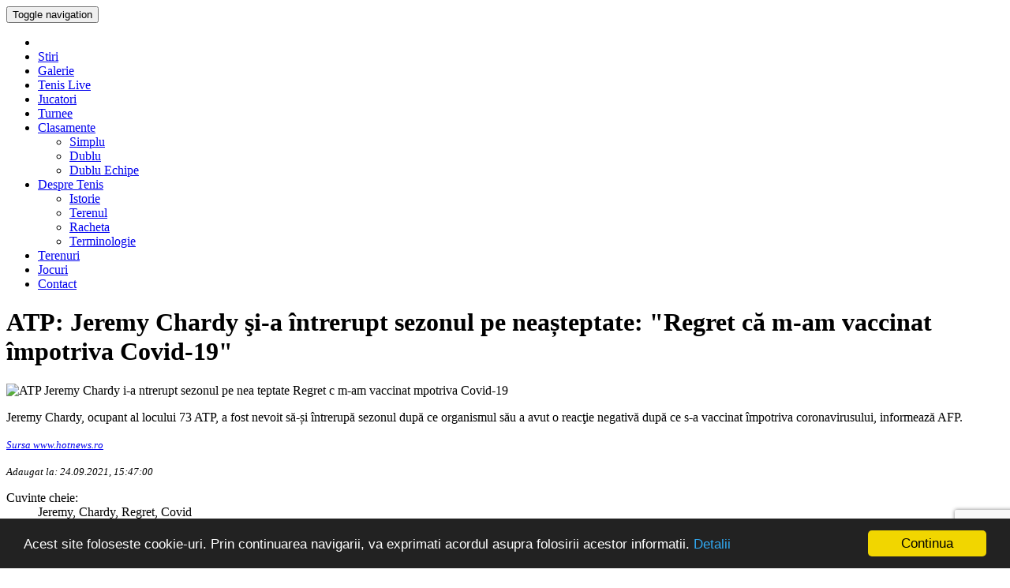

--- FILE ---
content_type: text/html; charset=UTF-8
request_url: https://www.atptennis.ro/stiri-tenis/ATP-Jeremy-Chardy-si-a-intrerupt-sezonul-pe-neasteptate-Regret-ca-m-am-vaccinat-impotriva-Covid-19-240921154700-33087.html
body_size: 7463
content:
<!DOCTYPE html>
<html lang="ro">
<head>
    <meta charset="utf-8">
    <meta name="viewport" content="width=device-width, initial-scale=1.0">
    <meta name="description" content="ATP Jeremy Chardy si a intrerupt sezonul pe neasteptate Regret ca m am vaccinat impotriva Covid 19">
    <meta name="keywords" content="Jeremy, Chardy, Regret, Covid">
    <meta name="author" content="ASJ">
    <title>Stiri Tenis - ATP Jeremy Chardy si a intrerupt sezonul pe neasteptate Regret ca m am vaccinat impotriva Covid 19</title>
    <meta property="og:type" content="website">
    <meta property="og:title" content="Stiri Tenis - ATP Jeremy Chardy si a intrerupt sezonul pe neasteptate Regret ca m am vaccinat impotriva Covid 19">
    <meta property="og:description" content="ATP Jeremy Chardy si a intrerupt sezonul pe neasteptate Regret ca m am vaccinat impotriva Covid 19">
    <meta property="og:url" content="http://www.atptennis.ro/stiri-tenis/ATP-Jeremy-Chardy-si-a-intrerupt-sezonul-pe-neasteptate-Regret-ca-m-am-vaccinat-impotriva-Covid-19-240921154700-33087.html">
        <meta name="google-site-verification" content="T8MiD_GPaMAGZqZbVQIgEUzVnkrzRtCLafkHOoo_mno" />
    <link rel="shortcut icon" href="/resources/design/ico/favicon.ico"/>
    <link rel="icon" type="image/gif" href="/resources/design/ico/favicon.gif"/>
    <link rel="apple-touch-icon-precomposed" href="/resources/design/ico/favicon.gif"/>
    <script src='https://www.google.com/recaptcha/api.js?render=6LdqoH8UAAAAAChzEXQVfz4s4RJAdB3nw-uvbu6U'></script>
</head>
<body>
<header id="header">
    <nav class="navbar navbar-default navbar-fixed-top navbar-logo-bg">
        <div class="container">
            <div class="row">
                <div class="col-md-4"> <div class="navbar-header">
                        <a href="/" title="Tenis ATP Live" class="navbar-brand"></a>
                    </div></div>
                <div class="col-md-8 text-right">
                    <div class="top-ad">
                        <!-- Start ProfitShare Zone 3090732 -->
                        <script type="text/javascript">
                            if("undefined"==typeof profitshare_id)var profitshare_id={};
                            if("undefined"!=typeof profitshare_id["3090732"]?profitshare_id["3090732"]++:profitshare_id["3090732"]=1,document.write('<div id="profitshare-3090732-'+profitshare_id["3090732"]+'" style="width:728px; heigh:90px;"></div>'),1==profitshare_id["3090732"]){var c=document.createElement("script");c.type="text/javascript",c.async=!0,c.src=("https:"==document.location.protocol?"https://":"http://")+"w.profitshare.ro/a/6cYm",document.getElementsByTagName("head")[0].appendChild(c)}
                        </script>
                        <!-- End ProfitShare Zone 3090732 -->
                    </div>
                </div>
            </div>
        </div>
    </nav>
    <nav class="navbar navbar-inverse navbar-fixed-top" id="main-navbar">
        <div class="container">
            <div class="navbar-header">
                <button type="button" class="navbar-toggle collapsed" data-toggle="collapse" data-target=".navbar-collapse">
                    <span class="sr-only">Toggle navigation</span>
                    <span class="icon-bar"></span>
                    <span class="icon-bar"></span>
                    <span class="icon-bar"></span>
                </button>
            </div>
            <div class="collapse navbar-collapse">
                <ul class="nav navbar-nav">
                    <li data-active="acasa"><a href="/" title="Tenis ATP Live Acasa"><span class="glyphicon glyphicon-home"></span></a></li>
                    <li data-active="stiri-tenis"><a href="/stiri-tenis" title="Stiri Tenis">Stiri</a></li>
                    <li data-active="galerie-tenis"><a href="/galerie-tenis" title="Galerie Tenis">Galerie</a></li>
                    <li data-active="tenis-live"><a href="/tenis-live" title="Tenis Live">Tenis Live</a></li>
                    <li data-active="jucatori-tenis"><a href="/jucatori-tenis" title="Jucatori Tenis">Jucatori</a></li>
                    <li data-active="turnee-tenis"><a href="/turnee-tenis" title="Turnee Tenis">Turnee</a></li>
                    <li data-active="clasament-tenis" class="dropdown">
                        <a href="#" class="dropdown-toggle" data-toggle="dropdown" role="button" aria-expanded="false">Clasamente <span class="caret"></span></a>
                        <ul class="dropdown-menu" role="menu">
                            <li class="active"><a href="/clasament-tenis-atp-simplu" title="Clasament Tenis ATP Simplu">Simplu</a></li>
                            <li><a href="/clasament-tenis-atp-dublu" title="Clasament Tenis ATP Dublu">Dublu</a></li>
                            <li><a href="/clasament-tenis-atp-dublu-echipe" title="Clasament Tenis ATP Dublu Echipe">Dublu Echipe</a></li>
                        </ul>
                    </li>
                    <li data-active="despre-tenis" class="dropdown">
                        <a href="#" class="dropdown-toggle" data-toggle="dropdown" role="button" aria-expanded="false">Despre Tenis <span class="caret"></span></a>
                        <ul class="dropdown-menu" role="menu">
                            <li><a href="/istoria-tenisului" title="Istoria Tenisului">Istorie</a></li>
                            <li><a href="/despre-terenul-de-tenis" title="Terenul de Tenis">Terenul</a></li>
                            <li><a href="/racheta-de-tenis" title="Racheta de Tenis">Racheta</a></li>
                            <li><a href="/terminologie-tenis" title="Terminologie Tenis">Terminologie</a></li>
                        </ul>
                    </li>
                    <li data-active="terenuri-tenis"><a href="/terenuri-tenis" title="Terenuri Tenis">Terenuri</a></li>
                    <li data-active="jocuri-tenis"><a href="/jocuri-tenis" title="Jocuri Tenis Online">Jocuri</a></li>
                    <li data-active="contact"><a href="/contact" title="Contact">Contact</a></li>
                </ul>
            </div>
        </div>
    </nav>
</header>
<div class="container background-white">
    <div class="row"><div class="col-md-8">
    <h1>ATP: Jeremy Chardy şi-a întrerupt sezonul pe neașteptate: "Regret că m-am vaccinat împotriva Covid-19"</h1>
    <p class="text-center">
        <img class="img-responsive" src="/resources/media/stiri/15.jpg" alt="ATP Jeremy Chardy i-a ntrerupt sezonul pe nea teptate Regret c m-am vaccinat mpotriva Covid-19" title="ATP Jeremy Chardy i-a ntrerupt sezonul pe nea teptate Regret c m-am vaccinat mpotriva Covid-19">
    </p>
    <p>
        Jeremy Chardy, ocupant al locului 73 ATP, a fost nevoit să-și întrerupă sezonul după ce organismul său a avut o reacţie negativă după ce s-a vaccinat împotriva coronavirusului, informează AFP.    </p>
        <small><em><a href="https://sport.hotnews.ro/stiri-tenis-25058858-jeremy-chardy-reactie-adversa-vaccin-anticovid-atp-sezon-intrerupt-abrupt.htm" target="_blank" title="Sursa www.hotnews.ro">Sursa www.hotnews.ro</a></em></small>
        <p class="text-right"><small><em>Adaugat la: 24.09.2021, 15:47:00</em></small></p>
    <dl class="dl-horizontal">
        <dt>Cuvinte cheie: </dt>
        <dd>Jeremy, Chardy, Regret, Covid</dd>
    </dl>
    <hr/>
<div class="row">
    <div class="col-md-4 col-sm-4 col-xs-4 text-center">
        <div class="fb-like" data-href="http://www.atptennis.ro/stiri-tenis/ATP-Jeremy-Chardy-si-a-intrerupt-sezonul-pe-neasteptate-Regret-ca-m-am-vaccinat-impotriva-Covid-19-240921154700-33087.html" data-layout="button_count" data-action="like" data-show-faces="false" data-share="true"></div>
    </div>
    <div class="col-md-4 col-sm-4 col-xs-4 text-center">
        <div class="g-plusone" data-href="http://www.atptennis.ro/stiri-tenis/ATP-Jeremy-Chardy-si-a-intrerupt-sezonul-pe-neasteptate-Regret-ca-m-am-vaccinat-impotriva-Covid-19-240921154700-33087.html"></div>
    </div>
    <div class="col-md-4 col-sm-4 col-xs-4 text-center">
        <a class="twitter-share-button" data-show-count="true" target="_blank" href="https://twitter.com/intent/tweet?text=http://www.atptennis.ro/stiri-tenis/ATP-Jeremy-Chardy-si-a-intrerupt-sezonul-pe-neasteptate-Regret-ca-m-am-vaccinat-impotriva-Covid-19-240921154700-33087.html">Tweet</a>
    </div>
</div>
<hr/>
<div class="row">
    <div class="col-md-12">
        <div class="fb-comments" data-href="http://www.atptennis.ro/stiri-tenis/ATP-Jeremy-Chardy-si-a-intrerupt-sezonul-pe-neasteptate-Regret-ca-m-am-vaccinat-impotriva-Covid-19-240921154700-33087.html" data-num-posts="5" data-width="100%"></div>
    </div>
</div>    <div class="row">
        <div class="col-md-12">
            <br/>
                                    <h3>Alte Stiri</h3>
                                            <div class="media">
                            <div class="media-left">
                                <img class="media-object img-thumb-small" src="/resources/media/stiri/thumbs/4.jpg" alt="Novak Djokovic atac direct Cazul Clostebol va fi un nor care l va urm ri pe Sinner toat cariera A a cum povestea Covid m urm re te pe mine" title="Novak Djokovic atac direct Cazul Clostebol va fi un nor care l va urm ri pe Sinner toat cariera A a cum povestea Covid m urm re te pe mine">
                            </div>
                            <div class="media-body">
                                <h4 class="media-heading"><a href="/stiri-tenis/Novak-Djokovic-atac-direct-Cazul-Clostebol-va-fi-un-nor-care-il-va-urmari-pe-Sinner-toata-cariera-Asa-cum-povestea-Covid-ma-urmareste-pe-mine-111125180400-43731.html" title="Novak Djokovic atac direct Cazul Clostebol va fi un nor care l va urm ri pe Sinner toat cariera A a cum povestea Covid m urm re te pe mine">Novak Djokovic atac direct Cazul Clostebol va fi un nor care l va urm ri pe Sinner toat cariera A a cum povestea Covid m urm re te pe mine</a></h4>
                            </div>
                        </div>
                                            <div class="media">
                            <div class="media-left">
                                <img class="media-object img-thumb-small" src="/resources/media/stiri/thumbs/11.jpg" alt="Afirma ia surprinz toare a unui juc tor din top 50 COVID-ul mi-a salvat cariera n tenis" title="Afirma ia surprinz toare a unui juc tor din top 50 COVID-ul mi-a salvat cariera n tenis">
                            </div>
                            <div class="media-body">
                                <h4 class="media-heading"><a href="/stiri-tenis/Afirmatia-surprinzatoare-a-unui-jucator-din-top-50-COVID-ul-mi-a-salvat-cariera-in-tenis-171025130300-43562.html" title="Afirma ia surprinz toare a unui juc tor din top 50 COVID-ul mi-a salvat cariera n tenis">Afirma ia surprinz toare a unui juc tor din top 50 COVID-ul mi-a salvat cariera n tenis</a></h4>
                            </div>
                        </div>
                                            <div class="media">
                            <div class="media-left">
                                <img class="media-object img-thumb-small" src="/resources/media/stiri/thumbs/10.jpg" alt="Lorenzo Musetti plin de regrete dup ni te comentarii la adresa fanilor chinezi Modul n care m-am exprimat a fost gre it i nepotrivit" title="Lorenzo Musetti plin de regrete dup ni te comentarii la adresa fanilor chinezi Modul n care m-am exprimat a fost gre it i nepotrivit">
                            </div>
                            <div class="media-body">
                                <h4 class="media-heading"><a href="/stiri-tenis/Lorenzo-Musetti-plin-de-regrete-dupa-niste-comentarii-la-adresa-fanilor-chinezi-Modul-in-care-m-am-exprimat-a-fost-gresit-si-nepotrivit-270925172719-43435.html" title="Lorenzo Musetti plin de regrete dup ni te comentarii la adresa fanilor chinezi Modul n care m-am exprimat a fost gre it i nepotrivit">Lorenzo Musetti plin de regrete dup ni te comentarii la adresa fanilor chinezi Modul n care m-am exprimat a fost gre it i nepotrivit</a></h4>
                            </div>
                        </div>
                                            <div class="media">
                            <div class="media-left">
                                <img class="media-object img-thumb-small" src="/resources/media/stiri/thumbs/19.jpg" alt="Petra Kvitova nfr ngere dur n ultimul meci al carierei Sunt preg tit total s m retrag Nu regret nimic" title="Petra Kvitova nfr ngere dur n ultimul meci al carierei Sunt preg tit total s m retrag Nu regret nimic">
                            </div>
                            <div class="media-body">
                                <h4 class="media-heading"><a href="/stiri-tenis/Petra-Kvitova-infrangere-dura-in-ultimul-meci-al-carierei-Sunt-pregatita-total-sa-ma-retrag-Nu-regret-nimic-250825193534-43123.html" title="Petra Kvitova nfr ngere dur n ultimul meci al carierei Sunt preg tit total s m retrag Nu regret nimic">Petra Kvitova nfr ngere dur n ultimul meci al carierei Sunt preg tit total s m retrag Nu regret nimic</a></h4>
                            </div>
                        </div>
                                            <div class="media">
                            <div class="media-left">
                                <img class="media-object img-thumb-small" src="/resources/media/stiri/thumbs/17.jpg" alt="Fostul num r 4 WTA c s torit de cur nd nu are regrete legate de retragere Nu mai pot continua i este n regul" title="Fostul num r 4 WTA c s torit de cur nd nu are regrete legate de retragere Nu mai pot continua i este n regul">
                            </div>
                            <div class="media-body">
                                <h4 class="media-heading"><a href="/stiri-tenis/Fostul-numar-4-WTA-casatorita-de-curand-nu-are-regrete-legate-de-retragere-Nu-mai-pot-continua-Si-este-in-regula-090825201216-42993.html" title="Fostul num r 4 WTA c s torit de cur nd nu are regrete legate de retragere Nu mai pot continua i este n regul">Fostul num r 4 WTA c s torit de cur nd nu are regrete legate de retragere Nu mai pot continua i este n regul</a></h4>
                            </div>
                        </div>
                                                                        <hr/><h3>Profilele jucatorilor de tenis</h3>
                                            <div class="media">
                            <div class="media-left">
                                <img class="media-object img-thumb-small" src="/resources/media/jucatori/Jeremy-Chardy.jpg" alt="Jeremy Chardy" title="Jeremy Chardy">
                            </div>
                            <div class="media-body">
                                <h4 class="media-heading"><a href="/jucatori-tenis/Jeremy-Chardy" title="Jeremy Chardy">Jeremy Chardy</a></h4>
                            </div>
                        </div>
                                            <div class="media">
                            <div class="media-left">
                                <img class="media-object img-thumb-small" src="/resources/media/jucatori/Jeremy-Jahn.jpg" alt="Jeremy Jahn" title="Jeremy Jahn">
                            </div>
                            <div class="media-body">
                                <h4 class="media-heading"><a href="/jucatori-tenis/Jeremy-Jahn" title="Jeremy Jahn">Jeremy Jahn</a></h4>
                            </div>
                        </div>
                                                                        </div>
    </div>
</div><div class="col-md-4">
    <div class="panel panel-default">
        <div class="panel-follow text-center">
            <div class="fb-page" data-href="https://www.facebook.com/TenisATPLive/" data-small-header="false" data-adapt-container-width="true" data-hide-cover="false" data-show-facepile="true" data-height="220" data-width="300"></div>
        </div>
        <div class="panel-follow text-center">
            <div class="g-page" data-width="300" data-href="https://plus.google.com/116166680822048976796" data-layout="landscape" data-showtagline="false" data-rel="publisher"></div>
        </div>
        <div class="panel-follow text-center">
            <a href="https://twitter.com/TenisATPLive" class="twitter-follow-button" data-size="large" data-show-screen-name="false" data-show-count="true" title="Follow @TenisATPLive">Follow @TenisATPLive</a>
        </div>
    </div>
    <div class="panel panel-default">
        <div class="panel-body text-center">
            <a href="https://hostingvps.ro" title="Hosting Servere VPS Linux si Windows Personalizate" target="_blank"><img src="/resources/media/p/hosting-vps-ro.png" alt="Hosting Servere VPS in Romania" /></a>
            <!-- Start ProfitShare Zone 3641690 -->
            <!--<script type="text/javascript">
                if("undefined"==typeof profitshare_id)var profitshare_id={};
                if("undefined"!=typeof profitshare_id["3641690"]?profitshare_id["3641690"]++:profitshare_id["3641690"]=1,document.write('<div id="profitshare-3641690-'+profitshare_id["3641690"]+'" style="width:300px; heigh:150px;"></div>'),1==profitshare_id["3641690"]){var c=document.createElement("script");c.type="text/javascript",c.async=!0,c.src=("https:"==document.location.protocol?"https://":"http://")+"w.profitshare.ro/a/Wwrp",document.getElementsByTagName("head")[0].appendChild(c)}
            </script>-->
            <!-- End ProfitShare Zone 3641690 -->
        </div>
    </div>
    <div class="panel panel-default">
        <h2 class="text-uppercase text-center"><small>Clasament Tenis ATP TOP 10</small></h2>
        <div class="panel-body">
            <ul class="nav nav-tabs nav-justified" role="tablist">
                <li role="presentation" class="active"><a href="#clasament-simplu" aria-controls="clasament-simplu" role="tab" data-toggle="tab">Simplu</a></li>
                <li role="presentation"><a href="#clasament-dublu" aria-controls="clasament-dublu" role="tab" data-toggle="tab">Dublu Echipe</a></li>
            </ul>
            <div class="tab-content">
                <br/>
                <div role="tabpanel" class="tab-pane active" id="clasament-simplu">
                                            <div class="table-responsive">
                            <table class="table table-striped table-condensed table-live">
                                                                    <tbody>
                                                                            <tr>
                                            <td class="text-center"></td>
                                            <td></td>
                                            <td class="text-center"></td>
                                        </tr>
                                                                            <tr>
                                            <td class="text-center"></td>
                                            <td></td>
                                            <td class="text-center"></td>
                                        </tr>
                                                                            <tr>
                                            <td class="text-center"></td>
                                            <td></td>
                                            <td class="text-center"></td>
                                        </tr>
                                                                            <tr>
                                            <td class="text-center"></td>
                                            <td></td>
                                            <td class="text-center"></td>
                                        </tr>
                                                                            <tr>
                                            <td class="text-center"></td>
                                            <td></td>
                                            <td class="text-center"></td>
                                        </tr>
                                                                            <tr>
                                            <td class="text-center"></td>
                                            <td></td>
                                            <td class="text-center"></td>
                                        </tr>
                                                                            <tr>
                                            <td class="text-center"></td>
                                            <td></td>
                                            <td class="text-center"></td>
                                        </tr>
                                                                            <tr>
                                            <td class="text-center"></td>
                                            <td></td>
                                            <td class="text-center"></td>
                                        </tr>
                                                                            <tr>
                                            <td class="text-center"></td>
                                            <td></td>
                                            <td class="text-center"></td>
                                        </tr>
                                                                            <tr>
                                            <td class="text-center"></td>
                                            <td></td>
                                            <td class="text-center"></td>
                                        </tr>
                                                                        </tbody>
                                                            </table>
                        </div>
                                    </div>
                <div role="tabpanel" class="tab-pane" id="clasament-dublu">
                                            <div class="table-responsive">
                            <table class="table table-striped table-condensed table-live">
                                                                    <tbody>
                                                                            <tr>
                                            <td class="text-center">1</td>
                                            <td>Mate Pavic
                                    
                        Bruno Soares</td>
                                            <td class="text-center">3,785</td>
                                        </tr>
                                                                            <tr>
                                            <td class="text-center">2</td>
                                            <td>Rajeev Ram
                                    
                        Joe Salisbury</td>
                                            <td class="text-center">3,750</td>
                                        </tr>
                                                                            <tr>
                                            <td class="text-center">3</td>
                                            <td>Wesley Koolhof
                                    
                        Nikola Mektic</td>
                                            <td class="text-center">3,625</td>
                                        </tr>
                                                                            <tr>
                                            <td class="text-center">4</td>
                                            <td>Kevin Krawietz
                                    
                        Andreas Mies</td>
                                            <td class="text-center">3,110</td>
                                        </tr>
                                                                            <tr>
                                            <td class="text-center">5</td>
                                            <td>Jurgen Melzer
                                    
                        Edouard Roger-Vasselin</td>
                                            <td class="text-center">2,980</td>
                                        </tr>
                                                                            <tr>
                                            <td class="text-center">6</td>
                                            <td>Marcel Granollers
                                    
                        Horacio Zeballos</td>
                                            <td class="text-center">2,840</td>
                                        </tr>
                                                                            <tr>
                                            <td class="text-center">7</td>
                                            <td>Lukasz Kubot
                                    
                        Marcelo Melo</td>
                                            <td class="text-center">2,340</td>
                                        </tr>
                                                                            <tr>
                                            <td class="text-center">8</td>
                                            <td>John Peers
                                    
                        Michael Venus</td>
                                            <td class="text-center">2,240</td>
                                        </tr>
                                                                            <tr>
                                            <td class="text-center">9</td>
                                            <td>Jamie Murray
                                    
                        Neal Skupski</td>
                                            <td class="text-center">2,140</td>
                                        </tr>
                                                                            <tr>
                                            <td class="text-center">10</td>
                                            <td>Max Purcell
                                    
                        Luke Saville</td>
                                            <td class="text-center">1,665</td>
                                        </tr>
                                                                        </tbody>
                                                            </table>
                        </div>
                                    </div>
            </div>
        </div>
        <table class="table table-condensed">
            <tr>
                <td class="text-center"><small><strong><a href="/clasament-tenis-atp-simplu" title="Clasament Tenis ATP Simplu">Clasament Tenis ATP Simplu Top 100</a></strong></small></td>
            </tr>
            <tr>
                <td class="text-center"><small><strong><a href="/clasament-tenis-atp-dublu" title="Clasament Tenis ATP Dublu">Clasament Tenis ATP Dublu Top 100</a></strong></small></td>
            </tr>
            <tr>
                <td class="text-center"><small><strong><a href="/clasament-tenis-atp-dublu-echipe" title="Clasament Tenis ATP Dublu Echipe">Clasament Tenis ATP Dublu Echipe Top 100</a></strong></small></td>
            </tr>
        </table>
    </div>
    <div class="panel panel-default">
        <div class="panel-body text-center">
            <!-- Start ProfitShare Zone 3077683 -->
            <script type="text/javascript">
                if("undefined"==typeof profitshare_id)var profitshare_id={};
                if("undefined"!=typeof profitshare_id["3077683"]?profitshare_id["3077683"]++:profitshare_id["3077683"]=1,document.write('<div id="profitshare-3077683-'+profitshare_id["3077683"]+'" style="width:300px; heigh:300px;"></div>'),1==profitshare_id["3077683"]){var c=document.createElement("script");c.type="text/javascript",c.async=!0,c.src=("https:"==document.location.protocol?"https://":"http://")+"w.profitshare.ro/a/dEUm",document.getElementsByTagName("head")[0].appendChild(c)}
            </script>
            <!-- End ProfitShare Zone 3077683 -->
        </div>
    </div>
    <div class="panel panel-default">
        <h2 class="text-uppercase text-center"><small>Urmatoarele Turnee de Tenis</small></h2>
        <div class="panel-body">
                    </div>
        <table class="table table-condensed">
            <tr>
                <td class="text-center"><small><strong><a href="/turnee-tenis" title="Turnee Tenis">Lista Completa a Turneelor de Tenis</a></strong></small></td>
            </tr>
        </table>
    </div>
    <div class="panel panel-default">
        <h2 class="text-uppercase text-center"><small>Terenuri de tenis</small></h2>
        <div class="panel-body">
                            <div class="table-responsive">
                    <table class="table table-condensed">
                        <tbody>
                                                    <tr>
                                <td><a href="/terenuri-tenis/Dax-Tenis" title="Dax Tenis"><img src="/resources/media/terenuri/thumbs/DAX-Tenis-Club.jpg" alt="Dax Tenis" title="Dax Tenis"></a></td>
                                <td class="text-left">
                                    <a href="/terenuri-tenis/Dax-Tenis" title="Dax Tenis"><strong>Dax Tenis</strong></a><br/><small>Bucuresti - Bucuresti Sector 6</small><br/><small><strong>0729060303</strong></small>
                                </td>
                            </tr>
                                                    <tr>
                                <td><a href="/terenuri-tenis/BDK-Tenis" title="BDK Tenis"><img src="/resources/media/terenuri/thumbs/bdk-tenis.jpg" alt="BDK Tenis" title="BDK Tenis"></a></td>
                                <td class="text-left">
                                    <a href="/terenuri-tenis/BDK-Tenis" title="BDK Tenis"><strong>BDK Tenis</strong></a><br/><small>Bucuresti - Bucuresti Sector 1</small><br/><small><strong>0722.558.628</strong></small>
                                </td>
                            </tr>
                                                    <tr>
                                <td><a href="/terenuri-tenis/Tenis-Club-Ciprian-Porumb" title="Tenis Club ”Ciprian Porumb”"><img src="/resources/media/terenuri/thumbs/WchUgSE.jpg" alt="Tenis Club ”Ciprian Porumb”" title="Tenis Club ”Ciprian Porumb”"></a></td>
                                <td class="text-left">
                                    <a href="/terenuri-tenis/Tenis-Club-Ciprian-Porumb" title="Tenis Club ”Ciprian Porumb”"><strong>Tenis Club ”Ciprian Porumb”</strong></a><br/><small>Cluj - Cluj-Napoca</small><br/><small><strong>0748.208.634</strong></small>
                                </td>
                            </tr>
                                                </tbody>
                    </table>
                </div>
                    </div>
        <table class="table table-condensed">
            <tr>
                <td class="text-center"><strong><small><a href="/terenuri-tenis" title="Terenuri de Tenis">Terenuri de Tenis</a></small></strong></td>
            </tr>
        </table>
    </div>
</div></div>
</div>
<footer class="footer-bg">
    <div class="container-fluid">
        <div class="container">
            <div class="row">
                <div class="col-md-3">
                    <ul class="list-unstyled">
                        <li class="text-white"><h5><strong><span class="glyphicon glyphicon-home"></span> Tenis ATP Live</strong></h5></li>
                        <li><a class="btn-white" href="/" title="Acasa - Tenis ATP Live">Acasa</a></li>
                        <li><a class="btn-white" href="/stiri-tenis" title="Stiri tenis">Stiri Tenis</a></li>
                        <li><a class="btn-white" href="/galerie-tenis" title="Galerie tenis - Poze si Imagini Tenis">Galerie Tenis</a></li>
                        <li><a class="btn-white" href="/tenis-live" title="Tenis Live - Rezultate Tenis">Tenis Live</a></li>
                        <li><a class="btn-white" href="/jocuri-tenis" title="Jocuri Tenis Online">Jocuri Tenis Online</a></li>
                        <li><a class="btn-white" href="/terenuri-tenis" title="Terenuri Tenis Bucuresti - Romania">Terenuri de tenis</a></li>
                        <li><a class="btn-white" href="/contact" title="Contact">Contact</a></li>
                    </ul>
                </div>
                <div class="col-md-3">
                    <ul class="list-unstyled">
                        <li class="text-white"><h5><strong><span class="glyphicon glyphicon-info-sign"></span> Informatii Tenis</strong></h5></li>
                        <li><a class="btn-white" href="/jucatori-tenis" title="Jucatori tenis">Jucatori tenis</a></li>
                        <li><a class="btn-white" href="/turnee-tenis" title="Turnee tenis ATP">Turnee  ATP</a></li>
                        <li><a class="btn-white" href="/clasament-tenis-atp-simplu" title="Clasament tenis ATP Simplu">Clasament Tenis ATP Simplu</a></li>
                        <li><a class="btn-white" href="/clasament-tenis-atp-dublu" title="Clasament tenis ATP Dublu">Clasament Tenis ATP Dublu</a></li>
                        <li><a class="btn-white" href="/clasament-tenis-atp-dublu-echipe" title="Clasament tenis ATP Dublu Echipe">Clasament Tenis ATP Dublu Echipe</a></li>
                    </ul>
                </div>
                <div class="col-md-3">
                    <ul class="list-unstyled">
                        <li class="text-white"><h5><strong><span class="glyphicon glyphicon-play"></span> Despre Tenis</strong></h5></li>
                        <li><a class="btn-white" href="/istoria-tenisului" title="Istoria tenisului">Istoria tenisului</a></li>
                        <li><a class="btn-white" href="/despre-terenul-de-tenis" title="Informatii despre terenul de tenis">Despre terenul de tenis</a></li>
                        <li><a class="btn-white" href="/racheta-de-tenis" title="Alegerea rachetei de tenis">Alegerea rachetei de tenis</a></li>
                        <li><a class="btn-white" href="/terminologie-tenis" title="Terminologie tenis">Terminologie tenis</a></li>
                    </ul>
                </div>
                <div class="col-md-3">
                    <ul class="list-unstyled">
                        <li class="text-white"><h5><strong><span class="glyphicon glyphicon-link"></span> Parteneri</strong></h5></li>
                        <li><a class="btn-white" href="http://profitshare.ro/l/145848" title="Partener eMag.ro" target="_blank">eMag.ro</a></li>
                        <li><a class="btn-white" href="http://www.hostvision.ro/?aid=atptennis" title="Inregistrare Domenii" target="_blank">HostVision - Web Hosting</a></li>
                        <li><a class="btn-white" href="https://www.aniotek.ro" title="Aniotek Solutions - Solutii si Servicii IT Complete" target="_blank">Aniotek Solutions</a></li>
                        <li><a class="btn-white" href="http://www.cursvalutarbancar.ro" title="Curs valutar BNR si Evolutie Curs Valutar" target="_blank">Curs Valutar</a></li>
                        <li><a class="btn-white" href="http://www.e-argan.ro" title="Ulei de Argan si Produse Ulei de Argan" target="_blank">e-Argan.ro</a></li>
                        <li><a class="btn-white" href="http://www.asj.ro" title="www.asj.ro - Proiecte Web Design si SEO" target="_blank">ASJ.ro</a></li>
                    </ul>
                </div>
            </div>
            <br/>
            <div class="row">
                <div class="col-md-4 col-sm-4 col-xs-4 text-center"><a href="http://www.invatatenis.ro" title="Invatatenis.ro - pentru iubitorii de tenis" target="_blank" rel="nofollow"><img src="/resources/media/parteneri/partener-logo-invata-tenis.png" alt="Invata tenis - pentru iubitorii de tenis" title="invatenis.ro"></a></div>
                <div class="col-md-4 col-sm-4 col-xs-4 text-center"><a href="http://www.tenisarena.ro" title="Tenis Arena" target="_blank" rel="nofollow"><img src="/resources/media/parteneri/partener-logo-tenis-arena.png" alt="TenisArena.ro" title="TenisArena.ro"></a></div>
                <div class="col-md-4 col-sm-4 col-xs-4 text-center"><a href="http://www.tenisplace.ro" title="TenisPlace" target="_blank" rel="nofollow"><img src="/resources/media/parteneri/partener-logo-tenis-place.png" alt="TenisPlace.ro" title="TenisPlace.ro"></a></div>
            </div>
        </div>
        <br/>
        <p class="text-muted text-white text-center"><small>Site-ului www.atptennis.ro nu gazduieste materialele publicitare referitoare la jocurile de noroc on-line. Scopul acestui site este de a furniza informatii, stiri, rezultate si noutati despre tenis si despre activitati referitoare la acest sport. Continutul site-ul www.atptennis.ro nu ofera legaturi catre jocurile de noroc on-line sau activitati si servicii conexe acestora pentru cetatenii romani sau persoanelor aflate pe teritoriul Romaniei. Nu promovam si nu obtinem niciun beneficiu material care sa implice activitati referitoare la jocurile de noroc on-line.</small></p>
        <p class="text-center text-white">Copyright &copy; 2010-2026 Tenis ATP Live. Gazduit de <a href="https://hostingvps.ro" target="_blank" class="text-white btn-white" title="Hosting Servere VPS Linux si Windows">Hosting VPS</a>. Toate drepturile rezervate.</p>
    </div>
</footer>
<div class="social-box">
    <div class="row">
        <div class="col-md-2" id="facebook" onmouseover="iconShowLeft('facebook','10px');" onmouseout="iconShowLeft('facebook','0');">
            <div class="fb-like" data-href="http://www.atptennis.ro" data-layout="box_count" data-action="like" data-size="small" data-show-faces="false" data-share="true"></div><br/>
        </div>
        <div class="col-md-12" id="google" onmouseover="iconShowLeft('google','10px');" onmouseout="iconShowLeft('google','0');">
            <div data-size="tall" class="g-plusone" data-href="http://www.atptennis.ro"></div>
        </div>
        <div class="col-md-12" id="twitter" onmouseover="iconShowLeft('twitter','10px');" onmouseout="iconShowLeft('twitter','0');">
            <a target="_blank" href="http://twitter.com/TenisATPLive" title="Twitter - TenisATPLive" class="twitterIcon"></a>
        </div>
        <div class="col-md-12" id="rss" onmouseover="iconShowLeft('rss','10px');" onmouseout="iconShowLeft('rss','0');">
            <a href="/rss" target="_blank" title="RSS Feed" class="rssIcon"></a>
        </div>
        <div class="col-md-12" id="livem" onmouseover="iconShowLeft('livem','10px');" onmouseout="iconShowLeft('livem','0');">
            <a href="/tenis-live" target="_blank" title="Tenis Live" class="liveIcon"></a>
        </div>
    </div>
</div>
<div id="loading" class="loading"></div>
<div id="top-scroll" class="scroll"><a class="btn btn-lg btn-default" title="Acasa - Tenis ATP Live"><span class="glyphicon glyphicon-chevron-up"></span></a></div>
<!-- Place this tag in your head or just before your close body tag. -->
<script type="text/javascript" src="https://apis.google.com/js/platform.js" async defer></script>
<div id="fb-root"></div>
<script type="text/javascript" id="main-script">
    function asyncLoadJs(source) {
        var s = document.createElement('script'); s.type = 'text/javascript'; s.async = true; s.src = source;
        var e = document.getElementById('main-script'); e.parentNode.insertBefore(s, e);}
    function asyncLoadCss(source) {
        var s = document.createElement('link'); s.href = source; s.rel = 'stylesheet'; s.type = 'text/css';
        document.getElementsByTagName('head')[0].appendChild(s);}
    function checkJquery() {
        if (typeof jQuery !== 'undefined'){
            asyncLoadJs('/resources/js/bootstrap.min.js');
            asyncLoadJs('/resources/js/main.min.js');
            $(document).ready(function(){
                $('[data-active="*"]').removeClass('active');
                $('[data-active="stiri-tenis"]').addClass('active');
            });

        } else {window.setTimeout(checkJquery, 100);}
    }
    function onLoadScripts(){
        asyncLoadJs('/resources/js/jquery-3.1.1.min.js');
        asyncLoadCss('/resources/css/bootstrap.min.css');
        asyncLoadCss('/resources/css/main.min.css');
        checkJquery();
    }
    window.onload = onLoadScripts();
</script>
<script>
    grecaptcha.ready(function() {
        grecaptcha.execute('6LdqoH8UAAAAAChzEXQVfz4s4RJAdB3nw-uvbu6U', {action: 'access'})
            .then(function(token) {
                $.ajax({type: "POST", dataType: "json", url: "captcha/re", data: {recaptcha: token, action: 'access'}}).done(function(r) {if(r.status === 1){}else if(r.status === 0){}}).fail(function(r){console.log("js-error");}).always(function(r){});});
    });
</script>
<script>(function(d, s, id) {
        var js, fjs = d.getElementsByTagName(s)[0];
        if (d.getElementById(id)) return;
        js = d.createElement(s); js.id = id;
        js.src = "//connect.facebook.net/en_US/sdk.js#xfbml=1&version=v2.8";
        fjs.parentNode.insertBefore(js, fjs);
    }(document, 'script', 'facebook-jssdk'));</script>
<script async src="//platform.twitter.com/widgets.js" charset="utf-8"></script>
<script>
    (function(i,s,o,g,r,a,m){i['GoogleAnalyticsObject']=r;i[r]=i[r]||function(){
            (i[r].q=i[r].q||[]).push(arguments)},i[r].l=1*new Date();a=s.createElement(o),
        m=s.getElementsByTagName(o)[0];a.async=1;a.src=g;m.parentNode.insertBefore(a,m)
    })(window,document,'script','https://www.google-analytics.com/analytics.js','ga');
    ga('create', 'UA-34442937-1', 'auto');
    ga('send', 'pageview');
</script>
<!-- Begin Cookie Consent plugin by Silktide - http://silktide.com/cookieconsent -->
<script type="text/javascript">
    window.cookieconsent_options = {"message":"Acest site foloseste cookie-uri. Prin continuarea navigarii, va exprimati acordul asupra folosirii acestor informatii.","dismiss":"Continua","learnMore":"Detalii","link":"http://www.atptennis.ro/cookies","theme":"dark-bottom"};
</script>
<script type="text/javascript" src="//cdnjs.cloudflare.com/ajax/libs/cookieconsent2/1.0.10/cookieconsent.min.js"></script>
<!-- End Cookie Consent plugin -->
</body>
</html>

--- FILE ---
content_type: text/html; charset=utf-8
request_url: https://www.google.com/recaptcha/api2/anchor?ar=1&k=6LdqoH8UAAAAAChzEXQVfz4s4RJAdB3nw-uvbu6U&co=aHR0cHM6Ly93d3cuYXRwdGVubmlzLnJvOjQ0Mw..&hl=en&v=PoyoqOPhxBO7pBk68S4YbpHZ&size=invisible&anchor-ms=20000&execute-ms=30000&cb=8x1u1rlfi8gj
body_size: 48834
content:
<!DOCTYPE HTML><html dir="ltr" lang="en"><head><meta http-equiv="Content-Type" content="text/html; charset=UTF-8">
<meta http-equiv="X-UA-Compatible" content="IE=edge">
<title>reCAPTCHA</title>
<style type="text/css">
/* cyrillic-ext */
@font-face {
  font-family: 'Roboto';
  font-style: normal;
  font-weight: 400;
  font-stretch: 100%;
  src: url(//fonts.gstatic.com/s/roboto/v48/KFO7CnqEu92Fr1ME7kSn66aGLdTylUAMa3GUBHMdazTgWw.woff2) format('woff2');
  unicode-range: U+0460-052F, U+1C80-1C8A, U+20B4, U+2DE0-2DFF, U+A640-A69F, U+FE2E-FE2F;
}
/* cyrillic */
@font-face {
  font-family: 'Roboto';
  font-style: normal;
  font-weight: 400;
  font-stretch: 100%;
  src: url(//fonts.gstatic.com/s/roboto/v48/KFO7CnqEu92Fr1ME7kSn66aGLdTylUAMa3iUBHMdazTgWw.woff2) format('woff2');
  unicode-range: U+0301, U+0400-045F, U+0490-0491, U+04B0-04B1, U+2116;
}
/* greek-ext */
@font-face {
  font-family: 'Roboto';
  font-style: normal;
  font-weight: 400;
  font-stretch: 100%;
  src: url(//fonts.gstatic.com/s/roboto/v48/KFO7CnqEu92Fr1ME7kSn66aGLdTylUAMa3CUBHMdazTgWw.woff2) format('woff2');
  unicode-range: U+1F00-1FFF;
}
/* greek */
@font-face {
  font-family: 'Roboto';
  font-style: normal;
  font-weight: 400;
  font-stretch: 100%;
  src: url(//fonts.gstatic.com/s/roboto/v48/KFO7CnqEu92Fr1ME7kSn66aGLdTylUAMa3-UBHMdazTgWw.woff2) format('woff2');
  unicode-range: U+0370-0377, U+037A-037F, U+0384-038A, U+038C, U+038E-03A1, U+03A3-03FF;
}
/* math */
@font-face {
  font-family: 'Roboto';
  font-style: normal;
  font-weight: 400;
  font-stretch: 100%;
  src: url(//fonts.gstatic.com/s/roboto/v48/KFO7CnqEu92Fr1ME7kSn66aGLdTylUAMawCUBHMdazTgWw.woff2) format('woff2');
  unicode-range: U+0302-0303, U+0305, U+0307-0308, U+0310, U+0312, U+0315, U+031A, U+0326-0327, U+032C, U+032F-0330, U+0332-0333, U+0338, U+033A, U+0346, U+034D, U+0391-03A1, U+03A3-03A9, U+03B1-03C9, U+03D1, U+03D5-03D6, U+03F0-03F1, U+03F4-03F5, U+2016-2017, U+2034-2038, U+203C, U+2040, U+2043, U+2047, U+2050, U+2057, U+205F, U+2070-2071, U+2074-208E, U+2090-209C, U+20D0-20DC, U+20E1, U+20E5-20EF, U+2100-2112, U+2114-2115, U+2117-2121, U+2123-214F, U+2190, U+2192, U+2194-21AE, U+21B0-21E5, U+21F1-21F2, U+21F4-2211, U+2213-2214, U+2216-22FF, U+2308-230B, U+2310, U+2319, U+231C-2321, U+2336-237A, U+237C, U+2395, U+239B-23B7, U+23D0, U+23DC-23E1, U+2474-2475, U+25AF, U+25B3, U+25B7, U+25BD, U+25C1, U+25CA, U+25CC, U+25FB, U+266D-266F, U+27C0-27FF, U+2900-2AFF, U+2B0E-2B11, U+2B30-2B4C, U+2BFE, U+3030, U+FF5B, U+FF5D, U+1D400-1D7FF, U+1EE00-1EEFF;
}
/* symbols */
@font-face {
  font-family: 'Roboto';
  font-style: normal;
  font-weight: 400;
  font-stretch: 100%;
  src: url(//fonts.gstatic.com/s/roboto/v48/KFO7CnqEu92Fr1ME7kSn66aGLdTylUAMaxKUBHMdazTgWw.woff2) format('woff2');
  unicode-range: U+0001-000C, U+000E-001F, U+007F-009F, U+20DD-20E0, U+20E2-20E4, U+2150-218F, U+2190, U+2192, U+2194-2199, U+21AF, U+21E6-21F0, U+21F3, U+2218-2219, U+2299, U+22C4-22C6, U+2300-243F, U+2440-244A, U+2460-24FF, U+25A0-27BF, U+2800-28FF, U+2921-2922, U+2981, U+29BF, U+29EB, U+2B00-2BFF, U+4DC0-4DFF, U+FFF9-FFFB, U+10140-1018E, U+10190-1019C, U+101A0, U+101D0-101FD, U+102E0-102FB, U+10E60-10E7E, U+1D2C0-1D2D3, U+1D2E0-1D37F, U+1F000-1F0FF, U+1F100-1F1AD, U+1F1E6-1F1FF, U+1F30D-1F30F, U+1F315, U+1F31C, U+1F31E, U+1F320-1F32C, U+1F336, U+1F378, U+1F37D, U+1F382, U+1F393-1F39F, U+1F3A7-1F3A8, U+1F3AC-1F3AF, U+1F3C2, U+1F3C4-1F3C6, U+1F3CA-1F3CE, U+1F3D4-1F3E0, U+1F3ED, U+1F3F1-1F3F3, U+1F3F5-1F3F7, U+1F408, U+1F415, U+1F41F, U+1F426, U+1F43F, U+1F441-1F442, U+1F444, U+1F446-1F449, U+1F44C-1F44E, U+1F453, U+1F46A, U+1F47D, U+1F4A3, U+1F4B0, U+1F4B3, U+1F4B9, U+1F4BB, U+1F4BF, U+1F4C8-1F4CB, U+1F4D6, U+1F4DA, U+1F4DF, U+1F4E3-1F4E6, U+1F4EA-1F4ED, U+1F4F7, U+1F4F9-1F4FB, U+1F4FD-1F4FE, U+1F503, U+1F507-1F50B, U+1F50D, U+1F512-1F513, U+1F53E-1F54A, U+1F54F-1F5FA, U+1F610, U+1F650-1F67F, U+1F687, U+1F68D, U+1F691, U+1F694, U+1F698, U+1F6AD, U+1F6B2, U+1F6B9-1F6BA, U+1F6BC, U+1F6C6-1F6CF, U+1F6D3-1F6D7, U+1F6E0-1F6EA, U+1F6F0-1F6F3, U+1F6F7-1F6FC, U+1F700-1F7FF, U+1F800-1F80B, U+1F810-1F847, U+1F850-1F859, U+1F860-1F887, U+1F890-1F8AD, U+1F8B0-1F8BB, U+1F8C0-1F8C1, U+1F900-1F90B, U+1F93B, U+1F946, U+1F984, U+1F996, U+1F9E9, U+1FA00-1FA6F, U+1FA70-1FA7C, U+1FA80-1FA89, U+1FA8F-1FAC6, U+1FACE-1FADC, U+1FADF-1FAE9, U+1FAF0-1FAF8, U+1FB00-1FBFF;
}
/* vietnamese */
@font-face {
  font-family: 'Roboto';
  font-style: normal;
  font-weight: 400;
  font-stretch: 100%;
  src: url(//fonts.gstatic.com/s/roboto/v48/KFO7CnqEu92Fr1ME7kSn66aGLdTylUAMa3OUBHMdazTgWw.woff2) format('woff2');
  unicode-range: U+0102-0103, U+0110-0111, U+0128-0129, U+0168-0169, U+01A0-01A1, U+01AF-01B0, U+0300-0301, U+0303-0304, U+0308-0309, U+0323, U+0329, U+1EA0-1EF9, U+20AB;
}
/* latin-ext */
@font-face {
  font-family: 'Roboto';
  font-style: normal;
  font-weight: 400;
  font-stretch: 100%;
  src: url(//fonts.gstatic.com/s/roboto/v48/KFO7CnqEu92Fr1ME7kSn66aGLdTylUAMa3KUBHMdazTgWw.woff2) format('woff2');
  unicode-range: U+0100-02BA, U+02BD-02C5, U+02C7-02CC, U+02CE-02D7, U+02DD-02FF, U+0304, U+0308, U+0329, U+1D00-1DBF, U+1E00-1E9F, U+1EF2-1EFF, U+2020, U+20A0-20AB, U+20AD-20C0, U+2113, U+2C60-2C7F, U+A720-A7FF;
}
/* latin */
@font-face {
  font-family: 'Roboto';
  font-style: normal;
  font-weight: 400;
  font-stretch: 100%;
  src: url(//fonts.gstatic.com/s/roboto/v48/KFO7CnqEu92Fr1ME7kSn66aGLdTylUAMa3yUBHMdazQ.woff2) format('woff2');
  unicode-range: U+0000-00FF, U+0131, U+0152-0153, U+02BB-02BC, U+02C6, U+02DA, U+02DC, U+0304, U+0308, U+0329, U+2000-206F, U+20AC, U+2122, U+2191, U+2193, U+2212, U+2215, U+FEFF, U+FFFD;
}
/* cyrillic-ext */
@font-face {
  font-family: 'Roboto';
  font-style: normal;
  font-weight: 500;
  font-stretch: 100%;
  src: url(//fonts.gstatic.com/s/roboto/v48/KFO7CnqEu92Fr1ME7kSn66aGLdTylUAMa3GUBHMdazTgWw.woff2) format('woff2');
  unicode-range: U+0460-052F, U+1C80-1C8A, U+20B4, U+2DE0-2DFF, U+A640-A69F, U+FE2E-FE2F;
}
/* cyrillic */
@font-face {
  font-family: 'Roboto';
  font-style: normal;
  font-weight: 500;
  font-stretch: 100%;
  src: url(//fonts.gstatic.com/s/roboto/v48/KFO7CnqEu92Fr1ME7kSn66aGLdTylUAMa3iUBHMdazTgWw.woff2) format('woff2');
  unicode-range: U+0301, U+0400-045F, U+0490-0491, U+04B0-04B1, U+2116;
}
/* greek-ext */
@font-face {
  font-family: 'Roboto';
  font-style: normal;
  font-weight: 500;
  font-stretch: 100%;
  src: url(//fonts.gstatic.com/s/roboto/v48/KFO7CnqEu92Fr1ME7kSn66aGLdTylUAMa3CUBHMdazTgWw.woff2) format('woff2');
  unicode-range: U+1F00-1FFF;
}
/* greek */
@font-face {
  font-family: 'Roboto';
  font-style: normal;
  font-weight: 500;
  font-stretch: 100%;
  src: url(//fonts.gstatic.com/s/roboto/v48/KFO7CnqEu92Fr1ME7kSn66aGLdTylUAMa3-UBHMdazTgWw.woff2) format('woff2');
  unicode-range: U+0370-0377, U+037A-037F, U+0384-038A, U+038C, U+038E-03A1, U+03A3-03FF;
}
/* math */
@font-face {
  font-family: 'Roboto';
  font-style: normal;
  font-weight: 500;
  font-stretch: 100%;
  src: url(//fonts.gstatic.com/s/roboto/v48/KFO7CnqEu92Fr1ME7kSn66aGLdTylUAMawCUBHMdazTgWw.woff2) format('woff2');
  unicode-range: U+0302-0303, U+0305, U+0307-0308, U+0310, U+0312, U+0315, U+031A, U+0326-0327, U+032C, U+032F-0330, U+0332-0333, U+0338, U+033A, U+0346, U+034D, U+0391-03A1, U+03A3-03A9, U+03B1-03C9, U+03D1, U+03D5-03D6, U+03F0-03F1, U+03F4-03F5, U+2016-2017, U+2034-2038, U+203C, U+2040, U+2043, U+2047, U+2050, U+2057, U+205F, U+2070-2071, U+2074-208E, U+2090-209C, U+20D0-20DC, U+20E1, U+20E5-20EF, U+2100-2112, U+2114-2115, U+2117-2121, U+2123-214F, U+2190, U+2192, U+2194-21AE, U+21B0-21E5, U+21F1-21F2, U+21F4-2211, U+2213-2214, U+2216-22FF, U+2308-230B, U+2310, U+2319, U+231C-2321, U+2336-237A, U+237C, U+2395, U+239B-23B7, U+23D0, U+23DC-23E1, U+2474-2475, U+25AF, U+25B3, U+25B7, U+25BD, U+25C1, U+25CA, U+25CC, U+25FB, U+266D-266F, U+27C0-27FF, U+2900-2AFF, U+2B0E-2B11, U+2B30-2B4C, U+2BFE, U+3030, U+FF5B, U+FF5D, U+1D400-1D7FF, U+1EE00-1EEFF;
}
/* symbols */
@font-face {
  font-family: 'Roboto';
  font-style: normal;
  font-weight: 500;
  font-stretch: 100%;
  src: url(//fonts.gstatic.com/s/roboto/v48/KFO7CnqEu92Fr1ME7kSn66aGLdTylUAMaxKUBHMdazTgWw.woff2) format('woff2');
  unicode-range: U+0001-000C, U+000E-001F, U+007F-009F, U+20DD-20E0, U+20E2-20E4, U+2150-218F, U+2190, U+2192, U+2194-2199, U+21AF, U+21E6-21F0, U+21F3, U+2218-2219, U+2299, U+22C4-22C6, U+2300-243F, U+2440-244A, U+2460-24FF, U+25A0-27BF, U+2800-28FF, U+2921-2922, U+2981, U+29BF, U+29EB, U+2B00-2BFF, U+4DC0-4DFF, U+FFF9-FFFB, U+10140-1018E, U+10190-1019C, U+101A0, U+101D0-101FD, U+102E0-102FB, U+10E60-10E7E, U+1D2C0-1D2D3, U+1D2E0-1D37F, U+1F000-1F0FF, U+1F100-1F1AD, U+1F1E6-1F1FF, U+1F30D-1F30F, U+1F315, U+1F31C, U+1F31E, U+1F320-1F32C, U+1F336, U+1F378, U+1F37D, U+1F382, U+1F393-1F39F, U+1F3A7-1F3A8, U+1F3AC-1F3AF, U+1F3C2, U+1F3C4-1F3C6, U+1F3CA-1F3CE, U+1F3D4-1F3E0, U+1F3ED, U+1F3F1-1F3F3, U+1F3F5-1F3F7, U+1F408, U+1F415, U+1F41F, U+1F426, U+1F43F, U+1F441-1F442, U+1F444, U+1F446-1F449, U+1F44C-1F44E, U+1F453, U+1F46A, U+1F47D, U+1F4A3, U+1F4B0, U+1F4B3, U+1F4B9, U+1F4BB, U+1F4BF, U+1F4C8-1F4CB, U+1F4D6, U+1F4DA, U+1F4DF, U+1F4E3-1F4E6, U+1F4EA-1F4ED, U+1F4F7, U+1F4F9-1F4FB, U+1F4FD-1F4FE, U+1F503, U+1F507-1F50B, U+1F50D, U+1F512-1F513, U+1F53E-1F54A, U+1F54F-1F5FA, U+1F610, U+1F650-1F67F, U+1F687, U+1F68D, U+1F691, U+1F694, U+1F698, U+1F6AD, U+1F6B2, U+1F6B9-1F6BA, U+1F6BC, U+1F6C6-1F6CF, U+1F6D3-1F6D7, U+1F6E0-1F6EA, U+1F6F0-1F6F3, U+1F6F7-1F6FC, U+1F700-1F7FF, U+1F800-1F80B, U+1F810-1F847, U+1F850-1F859, U+1F860-1F887, U+1F890-1F8AD, U+1F8B0-1F8BB, U+1F8C0-1F8C1, U+1F900-1F90B, U+1F93B, U+1F946, U+1F984, U+1F996, U+1F9E9, U+1FA00-1FA6F, U+1FA70-1FA7C, U+1FA80-1FA89, U+1FA8F-1FAC6, U+1FACE-1FADC, U+1FADF-1FAE9, U+1FAF0-1FAF8, U+1FB00-1FBFF;
}
/* vietnamese */
@font-face {
  font-family: 'Roboto';
  font-style: normal;
  font-weight: 500;
  font-stretch: 100%;
  src: url(//fonts.gstatic.com/s/roboto/v48/KFO7CnqEu92Fr1ME7kSn66aGLdTylUAMa3OUBHMdazTgWw.woff2) format('woff2');
  unicode-range: U+0102-0103, U+0110-0111, U+0128-0129, U+0168-0169, U+01A0-01A1, U+01AF-01B0, U+0300-0301, U+0303-0304, U+0308-0309, U+0323, U+0329, U+1EA0-1EF9, U+20AB;
}
/* latin-ext */
@font-face {
  font-family: 'Roboto';
  font-style: normal;
  font-weight: 500;
  font-stretch: 100%;
  src: url(//fonts.gstatic.com/s/roboto/v48/KFO7CnqEu92Fr1ME7kSn66aGLdTylUAMa3KUBHMdazTgWw.woff2) format('woff2');
  unicode-range: U+0100-02BA, U+02BD-02C5, U+02C7-02CC, U+02CE-02D7, U+02DD-02FF, U+0304, U+0308, U+0329, U+1D00-1DBF, U+1E00-1E9F, U+1EF2-1EFF, U+2020, U+20A0-20AB, U+20AD-20C0, U+2113, U+2C60-2C7F, U+A720-A7FF;
}
/* latin */
@font-face {
  font-family: 'Roboto';
  font-style: normal;
  font-weight: 500;
  font-stretch: 100%;
  src: url(//fonts.gstatic.com/s/roboto/v48/KFO7CnqEu92Fr1ME7kSn66aGLdTylUAMa3yUBHMdazQ.woff2) format('woff2');
  unicode-range: U+0000-00FF, U+0131, U+0152-0153, U+02BB-02BC, U+02C6, U+02DA, U+02DC, U+0304, U+0308, U+0329, U+2000-206F, U+20AC, U+2122, U+2191, U+2193, U+2212, U+2215, U+FEFF, U+FFFD;
}
/* cyrillic-ext */
@font-face {
  font-family: 'Roboto';
  font-style: normal;
  font-weight: 900;
  font-stretch: 100%;
  src: url(//fonts.gstatic.com/s/roboto/v48/KFO7CnqEu92Fr1ME7kSn66aGLdTylUAMa3GUBHMdazTgWw.woff2) format('woff2');
  unicode-range: U+0460-052F, U+1C80-1C8A, U+20B4, U+2DE0-2DFF, U+A640-A69F, U+FE2E-FE2F;
}
/* cyrillic */
@font-face {
  font-family: 'Roboto';
  font-style: normal;
  font-weight: 900;
  font-stretch: 100%;
  src: url(//fonts.gstatic.com/s/roboto/v48/KFO7CnqEu92Fr1ME7kSn66aGLdTylUAMa3iUBHMdazTgWw.woff2) format('woff2');
  unicode-range: U+0301, U+0400-045F, U+0490-0491, U+04B0-04B1, U+2116;
}
/* greek-ext */
@font-face {
  font-family: 'Roboto';
  font-style: normal;
  font-weight: 900;
  font-stretch: 100%;
  src: url(//fonts.gstatic.com/s/roboto/v48/KFO7CnqEu92Fr1ME7kSn66aGLdTylUAMa3CUBHMdazTgWw.woff2) format('woff2');
  unicode-range: U+1F00-1FFF;
}
/* greek */
@font-face {
  font-family: 'Roboto';
  font-style: normal;
  font-weight: 900;
  font-stretch: 100%;
  src: url(//fonts.gstatic.com/s/roboto/v48/KFO7CnqEu92Fr1ME7kSn66aGLdTylUAMa3-UBHMdazTgWw.woff2) format('woff2');
  unicode-range: U+0370-0377, U+037A-037F, U+0384-038A, U+038C, U+038E-03A1, U+03A3-03FF;
}
/* math */
@font-face {
  font-family: 'Roboto';
  font-style: normal;
  font-weight: 900;
  font-stretch: 100%;
  src: url(//fonts.gstatic.com/s/roboto/v48/KFO7CnqEu92Fr1ME7kSn66aGLdTylUAMawCUBHMdazTgWw.woff2) format('woff2');
  unicode-range: U+0302-0303, U+0305, U+0307-0308, U+0310, U+0312, U+0315, U+031A, U+0326-0327, U+032C, U+032F-0330, U+0332-0333, U+0338, U+033A, U+0346, U+034D, U+0391-03A1, U+03A3-03A9, U+03B1-03C9, U+03D1, U+03D5-03D6, U+03F0-03F1, U+03F4-03F5, U+2016-2017, U+2034-2038, U+203C, U+2040, U+2043, U+2047, U+2050, U+2057, U+205F, U+2070-2071, U+2074-208E, U+2090-209C, U+20D0-20DC, U+20E1, U+20E5-20EF, U+2100-2112, U+2114-2115, U+2117-2121, U+2123-214F, U+2190, U+2192, U+2194-21AE, U+21B0-21E5, U+21F1-21F2, U+21F4-2211, U+2213-2214, U+2216-22FF, U+2308-230B, U+2310, U+2319, U+231C-2321, U+2336-237A, U+237C, U+2395, U+239B-23B7, U+23D0, U+23DC-23E1, U+2474-2475, U+25AF, U+25B3, U+25B7, U+25BD, U+25C1, U+25CA, U+25CC, U+25FB, U+266D-266F, U+27C0-27FF, U+2900-2AFF, U+2B0E-2B11, U+2B30-2B4C, U+2BFE, U+3030, U+FF5B, U+FF5D, U+1D400-1D7FF, U+1EE00-1EEFF;
}
/* symbols */
@font-face {
  font-family: 'Roboto';
  font-style: normal;
  font-weight: 900;
  font-stretch: 100%;
  src: url(//fonts.gstatic.com/s/roboto/v48/KFO7CnqEu92Fr1ME7kSn66aGLdTylUAMaxKUBHMdazTgWw.woff2) format('woff2');
  unicode-range: U+0001-000C, U+000E-001F, U+007F-009F, U+20DD-20E0, U+20E2-20E4, U+2150-218F, U+2190, U+2192, U+2194-2199, U+21AF, U+21E6-21F0, U+21F3, U+2218-2219, U+2299, U+22C4-22C6, U+2300-243F, U+2440-244A, U+2460-24FF, U+25A0-27BF, U+2800-28FF, U+2921-2922, U+2981, U+29BF, U+29EB, U+2B00-2BFF, U+4DC0-4DFF, U+FFF9-FFFB, U+10140-1018E, U+10190-1019C, U+101A0, U+101D0-101FD, U+102E0-102FB, U+10E60-10E7E, U+1D2C0-1D2D3, U+1D2E0-1D37F, U+1F000-1F0FF, U+1F100-1F1AD, U+1F1E6-1F1FF, U+1F30D-1F30F, U+1F315, U+1F31C, U+1F31E, U+1F320-1F32C, U+1F336, U+1F378, U+1F37D, U+1F382, U+1F393-1F39F, U+1F3A7-1F3A8, U+1F3AC-1F3AF, U+1F3C2, U+1F3C4-1F3C6, U+1F3CA-1F3CE, U+1F3D4-1F3E0, U+1F3ED, U+1F3F1-1F3F3, U+1F3F5-1F3F7, U+1F408, U+1F415, U+1F41F, U+1F426, U+1F43F, U+1F441-1F442, U+1F444, U+1F446-1F449, U+1F44C-1F44E, U+1F453, U+1F46A, U+1F47D, U+1F4A3, U+1F4B0, U+1F4B3, U+1F4B9, U+1F4BB, U+1F4BF, U+1F4C8-1F4CB, U+1F4D6, U+1F4DA, U+1F4DF, U+1F4E3-1F4E6, U+1F4EA-1F4ED, U+1F4F7, U+1F4F9-1F4FB, U+1F4FD-1F4FE, U+1F503, U+1F507-1F50B, U+1F50D, U+1F512-1F513, U+1F53E-1F54A, U+1F54F-1F5FA, U+1F610, U+1F650-1F67F, U+1F687, U+1F68D, U+1F691, U+1F694, U+1F698, U+1F6AD, U+1F6B2, U+1F6B9-1F6BA, U+1F6BC, U+1F6C6-1F6CF, U+1F6D3-1F6D7, U+1F6E0-1F6EA, U+1F6F0-1F6F3, U+1F6F7-1F6FC, U+1F700-1F7FF, U+1F800-1F80B, U+1F810-1F847, U+1F850-1F859, U+1F860-1F887, U+1F890-1F8AD, U+1F8B0-1F8BB, U+1F8C0-1F8C1, U+1F900-1F90B, U+1F93B, U+1F946, U+1F984, U+1F996, U+1F9E9, U+1FA00-1FA6F, U+1FA70-1FA7C, U+1FA80-1FA89, U+1FA8F-1FAC6, U+1FACE-1FADC, U+1FADF-1FAE9, U+1FAF0-1FAF8, U+1FB00-1FBFF;
}
/* vietnamese */
@font-face {
  font-family: 'Roboto';
  font-style: normal;
  font-weight: 900;
  font-stretch: 100%;
  src: url(//fonts.gstatic.com/s/roboto/v48/KFO7CnqEu92Fr1ME7kSn66aGLdTylUAMa3OUBHMdazTgWw.woff2) format('woff2');
  unicode-range: U+0102-0103, U+0110-0111, U+0128-0129, U+0168-0169, U+01A0-01A1, U+01AF-01B0, U+0300-0301, U+0303-0304, U+0308-0309, U+0323, U+0329, U+1EA0-1EF9, U+20AB;
}
/* latin-ext */
@font-face {
  font-family: 'Roboto';
  font-style: normal;
  font-weight: 900;
  font-stretch: 100%;
  src: url(//fonts.gstatic.com/s/roboto/v48/KFO7CnqEu92Fr1ME7kSn66aGLdTylUAMa3KUBHMdazTgWw.woff2) format('woff2');
  unicode-range: U+0100-02BA, U+02BD-02C5, U+02C7-02CC, U+02CE-02D7, U+02DD-02FF, U+0304, U+0308, U+0329, U+1D00-1DBF, U+1E00-1E9F, U+1EF2-1EFF, U+2020, U+20A0-20AB, U+20AD-20C0, U+2113, U+2C60-2C7F, U+A720-A7FF;
}
/* latin */
@font-face {
  font-family: 'Roboto';
  font-style: normal;
  font-weight: 900;
  font-stretch: 100%;
  src: url(//fonts.gstatic.com/s/roboto/v48/KFO7CnqEu92Fr1ME7kSn66aGLdTylUAMa3yUBHMdazQ.woff2) format('woff2');
  unicode-range: U+0000-00FF, U+0131, U+0152-0153, U+02BB-02BC, U+02C6, U+02DA, U+02DC, U+0304, U+0308, U+0329, U+2000-206F, U+20AC, U+2122, U+2191, U+2193, U+2212, U+2215, U+FEFF, U+FFFD;
}

</style>
<link rel="stylesheet" type="text/css" href="https://www.gstatic.com/recaptcha/releases/PoyoqOPhxBO7pBk68S4YbpHZ/styles__ltr.css">
<script nonce="OkV6ZdRz6KkANPkMlAckcQ" type="text/javascript">window['__recaptcha_api'] = 'https://www.google.com/recaptcha/api2/';</script>
<script type="text/javascript" src="https://www.gstatic.com/recaptcha/releases/PoyoqOPhxBO7pBk68S4YbpHZ/recaptcha__en.js" nonce="OkV6ZdRz6KkANPkMlAckcQ">
      
    </script></head>
<body><div id="rc-anchor-alert" class="rc-anchor-alert"></div>
<input type="hidden" id="recaptcha-token" value="[base64]">
<script type="text/javascript" nonce="OkV6ZdRz6KkANPkMlAckcQ">
      recaptcha.anchor.Main.init("[\x22ainput\x22,[\x22bgdata\x22,\x22\x22,\[base64]/[base64]/[base64]/KE4oMTI0LHYsdi5HKSxMWihsLHYpKTpOKDEyNCx2LGwpLFYpLHYpLFQpKSxGKDE3MSx2KX0scjc9ZnVuY3Rpb24obCl7cmV0dXJuIGx9LEM9ZnVuY3Rpb24obCxWLHYpe04odixsLFYpLFZbYWtdPTI3OTZ9LG49ZnVuY3Rpb24obCxWKXtWLlg9KChWLlg/[base64]/[base64]/[base64]/[base64]/[base64]/[base64]/[base64]/[base64]/[base64]/[base64]/[base64]\\u003d\x22,\[base64]\\u003d\\u003d\x22,\[base64]/CvAbDlw48wqoiwqXDjiPCmilNXcOlw6jDvnXDhMKEPRbCpz1gwoXDusODwoVDwoEoVcOSwpnDjsO/[base64]/[base64]/ChcKzwoXDjGvCj3XCksKvwoNfw68ew7gEwqkNwp3DhzwKHsOVYsOew4jCoitSw45hwp0uBMO5wrrCowjCh8KTIsOHY8KCwpDDqEnDoDV4wozClMObw5kfwqljw43CssOdZCrDnEVeNVTCug/CuhDCuxBiPhLCvcK0NBxzworCmU3DhsOrG8K/NFNrc8Oif8KKw5vCsXHClcKQLcOhw6PCqcK+w4NYKlDCrsK3w7Fdw5fDmcOXNMKvbcKawrTDv8Oswp0+ZMOwb8KXecOawqw7w6ViSnprRRnChMKjF0/[base64]/DhETClxx7ex7DhjYqw6IQwqZSw43ChljDrMO1GQjDoMKAwoRuJsKZwpDDoWbCusKYwpAww4kaSsK4D8OBF8KFScKPA8OxLUDCn3PCg8OGw7/DvDrChREHw6oxKmTDr8Knw5jDrsO9cXjDuDPDqcKEw4XDu1ZHVcKowqMJw5PDsSXDtsKywqQiwocHQ1HDiysOehHDocOXaMOUFMKwwoPDtCpyccOWwpgFw43CkVYdWMOVwr4mwr3Dh8KbwqtiwoIuLjp5w7IcBCTCicKNwqY/w5DDgD8IwroHfSsXXW3CsU89wozDjcKmXsKwDsOefi/CiMKew6/DiMKKw7pywrYdHzHCpzzDky9UwqPDrk47B2TDqW0zcR1hwpXDqsOrw5lBw6bCvcOaIsOmNMKVDMKsH214worDrwvCgBfDlxXDqmjCn8KWCMO3dmkVOEliGMO6w4ZAw5JdAMKJwoXDjkAbXAMGw7XCvwwMazTDoyoxwp/CtS8yO8KOOMKYwrfDvGBzw5Qaw7/[base64]/[base64]/[base64]/[base64]/w5LDnsOewrl5w7vCncOCwqLClMKAJmjCkxfChDTCpG/CscO8PnLDsHsdQsO8w7gQY8O5GMKgw45Hw4LCllbDsh4Rw5LCrcOiw6oiXsKOGTpAJMOWAG3CvzzDm8OXZjoZIMKASBk9wp5MbEPDsn0zaVzCkcOPwpwEbETCiQ7CmlDDghA8w49/w5vDm8KkwqXDrsKwwqzCoGfDnMKrH2TDusKsHcOlw5R4UcK2MsOpw5Qtw6sHEhnDkFfDlV89M8K7Cn/DmxXDp3QmTSkow6gEw4lEw4JPw7zDvWPDp8Kdw7tRZsKmC3nCoAInwqHDrsOafkN7N8O6P8OsGHXDqMKtJy5Jw7k0PcKeTcKTNFhDGcOjw4fDolh/w7EJwozCjHXCnRHCjCIqbm3DtcOMwprCgcKtRH3CmcO5QQQMJ18IwojCjcOsRcOyaDrCqcKwPj9HQBQxw6YLU8Kdwp/CmMOWwqBmQMKjZG4Kwo/[base64]/CvlbChxQqRsKDVnnDnxZ/[base64]/DscKBw4Qgw7XCvcKCV8O4a8K9WcOBHAwNwrQ3w7pRPcOywpkOcxrChsKVH8KUey7Cq8Ojw4PDlDHDrsK9w4I7wrwCwrAQw4DCszUzDcK3UWAlBsKDw790Ly4FwpjDmSfCuToLw5bDiVDDvX7Ck2F5w6YXwozDuV9VGHzDsl7CnMKRw59vw6YvP8KQw4rDhV/[base64]/wrTCmy4Tw73ClFPDqsK/NGbDtsO1Rio8w6B2w7VWw5NbRcKRf8O8OXHCnMO4DcKyQzBKYsK6woAPw65jFsOzYXEXwprClm8pIsK4CU7DsmLCvsKHw5HCvWpHbsK5RMKtAC/Dr8OTLwjDrsOBATXCisOOZW/DoMKqHSnClBTDhzzCrzrDk1fDkGI3w6XCksOwaMKww7s6wpI5wpnCo8KXOnpPDXNZwpjDusKfw5YDwrjCv0nCtiQDXmrChcKhXjLCvcK5G0PDucK5ek3CmxbDqMOUFSDClAnDscKEwoZyQsOFB1VFw4lmwr3CuMKZw7pGBTo2w5/DvMKiB8OKwojDtcKnw6I9wpASKRZlPhrDpsKGKGbDjcOzwqjCgWjCgyPCvMKKCcK3w5NSwq/[base64]/DqlfCp8KWwrLCgMKiwpd2LMKwf8K+wpXDnMKww5hMw7nCvzLChcKswrssZiljHRQVwqvDtsKcZ8OqXsKtNR7CqA7ChMOVw64nwq8mNsKvTBFtwrrCk8KRXyt0fy3DlsKwLHfChEZXZ8OWJMKvRxYtwrzDh8KcwrnDiDdYRMOfw47CncKww4Aww4l3w7lvwq7CkcO/WcOjZMOew74OwoY1AsKydV4tw5XCrC4ew73CmA8dwrLDr33Cn1cxw4HCrcO8wohuOTbDocOLwq8ZLsOSWsKnw60+OsOCKlcibFHDnsKZWMOCHMOXNBF3CcOvLMKwGERAGDHDssO2w7xaQsKDZmoONE5Dw7nCscOHBGvDuwvDtDPCmw/Cp8K3wq8aPcONwpXCiWnDgMO0RVrCoHNFSlNWQMKuN8K6RhXCuAtQw6lfVjLDlMOsw4/DicOkfBocw4PCrEtiTXTClsKQwpTDtMOdw4DDlsOWw7nChMO4w4ZLMkXDqsKyMU1/V8OYw49Yw6jDlsOUw7zDgEPDicKswoHCmMKBwowGUsKALFLDgsKoecOwSMObw7fDpyVKwpZfwp4NVMKGJ0/DisORw4jComXDucOxwpHCgcOsYUgwwp7CrMKxw67CjVx7w6JRUcKOw6ALBMO3wpV9wpZyWFh4Y1vDthx7alZuw61nwq3DmsK0wo3CiFRcw4h8woAPYQ0uwo3Cj8OuX8OdU8KsWcKXbXI2wpFkwpTDsH/DkQHClVQ6AMOdwr4qEcObwpVcwpjDr3fDmkgBwpbDv8Kww5PCscOLA8Ohw5zDlcKzwpgofcKQXDR2wonCucKbwrXDml8SAzUPBsKrAUbCtsKSXg/Do8Kuw7PDksOjw53CscOxf8Otw7TDlMK/[base64]/wqfCmjBlw7TDicOAdsOywpDCuCDCvmMNw4bCkxEtbisCJl/DkR5mCMOIdgDDmcKnwpFzUzQ8wqMEw70kMnjDt8O6XisXEUkAw5bCh8OYK3fCn1/DujhGbMO7C8KWwrcPw73CkcKZw4LDg8O5w7w3GMKywpJDKcKjw5nCqkLDl8OfwrPCgXhxw6PCnEXDrSTCnMKMTifDs1tfw57CiAcWwp3DuMOrw7bChyjCq8Oow7UDwpzCnm3DvsOnDxl+w53DqAjCvsKYUcK9OsOwOw/CpllwdcKUUcOwBR7CnMODw49uHHvDiEM0acKAw6rCgMK/I8O5NcOMC8K2w6fCgwvDvB7Dk8KuccKBwqZOwp7DuT5Cc0LDjzPCvU1BVwh7wrjCmwHCkcOeNWTDg8K9UMOGWcKyYzjCkMK0wrzDqcKwMDLCl2rDtW4Owp/ChsKNw5/[base64]/[base64]/Dk3dxw7htXlV2w4M8w51pw5DCkMK7YcKqCjYiw5wAO8Kjwq3Cs8OnU0bCuj0Rw7wmw47DscOdPXXDgcO6U3nDr8Krwp/CocOZw6TCi8KvecOmBlvDmcK5H8Kdwq1lXR/DtMKzwpMeWsOqwqXDiwYhfMOMQsOhwofClMKdNCHCjcKuR8K8w47DkwTChRLDlsOTHyImwqDDqsO7ODgzw6t2wq4rPsKfwqoYbcKxw4DCsA/[base64]/[base64]/Co1LCl8OcIcKBYAbCqcOhwo3CqMOQaFDDjmxIwpEaw4vDgntRwqMxSwnDqMKBGsO0wpvCiCVww7wDK37CpivCuUkrI8O5MB7Dr2TDgVHDi8O8aMKqRxvDpMO0JXkOVsK4KBPCqsKdEcOGZsOjwqleTTvDicKlLsOKCsO9woDDpsKLw5zDln7Cm3o1FMOvW0/[base64]/[base64]/wpx9c1rDnj8eS8KVwpIIw43CtcKwacOjwr3CsQBnZ0zDusKvw4DCtAXDt8O3RsOWCcOcHjzDoMOjw53Ds8KRwpfCs8KvBBPCsjo9wp05NMKOO8OmajPCgyo/Rh0VwqnCqkkFZT9QfMKIKcKTwqM1wrJBesOoHDbDlVrDhsK2Y27DpD9JGMK9wpjCgWrDmcK7w6N/eCvCjcOwwqLDikIOw5rDuEXDgsOEwonCsyrDuEjDh8Ksw71YLcOvIsKcw45mGlDCkG00cMKvwoQXwrvClGLDu0TCvMOJwpHDhBfCssKDw7/CtMKHSUkQV8Kpwq3DqMK2YHjChSrCpcOJBEnDqsKVDMK7wo/DrmDCjMKuw63CvSkkw4oYw7DCo8OnwrXDtGBVYwTDr1jDpsO2GcKEIS4dNBVoT8KNwo5JwpXCt2YDw6Nbwp9BHEJmwqoqHFjChWbDokNGwrNWwqPClcKHZsOgBhhGw6XClsOsLV9fwpgMwqt/eRHCrMODw5s4HMKkwpvDr2d7FcKaw6/Do0Nfw79fUMOPA37CnHnDgMO/w6IZwqzCqsKswqLCr8OgKHDDicKIwosUNcKaw6jDmn4xwoM9HSUIwqF2w4zDhMOVSiEzw4lqw63DjMKUAsOdw4xXw6UZKcKdwo8bwp3DkD9cNRhqwoYyw5rDtsKiwpTCsG5+wop3w57DhUzDmMOAwoA0EMOJVxrDl25NUC/Du8OKCsO/[base64]/DkytHwpnDgMKvfxPDvT0UJ8OcwpvDmE7DtcOnwp9ywoFEGUUvFkNew43Ch8KkwrJFPlvDhh/[base64]/DhwnCkG/DlcK6wpbCnXM0wrcTasOLwpHCoMKTw5LDnRgpw5EawozCmMK+BTMgworDssKpwpvCmVvDkcOQZTMjwqplS1Idw5/DkkwUwr9iwo8CBcKfLlwpwpgJM8OSwqhUNcOxwoLCpsOcwpY6woPDksOjesOHw5/Ds8KIYMOpTMOPwoc0wpHDpWJSBU7DlyIjO0fDjcKfwoHCh8OVwqzCjsKew5jCqQk9w7LDo8KawqHCrWVCLsOUWj4NDRHDj2/[base64]/[base64]/DiMKgUWYwwoLCmm9GFQEJw7nDi8KCcMKRw4fDo8OowqvDrsKjwqQOwpRGLBpESsOswq3DpSAbw7rDgMKaSMKiw4LDi8Kuwo3CssO3wrvDmsKswqvCliXDgWzCrsKawqB3ZcKuwqkqMljDiCkBJDHDgsOeTsK6S8ONw7HDpyIZYcK5JDPDssKod8OSwpRDwpNXwpB/BcKnwohnecOccxBIwrRbw5bDvTjDjmwxM1vCgmbDsRFXw4M5wpzCoyA8w4jDg8KAwoMtGl/DoFjDvsOtLGHDk8OwwqowHMOOwofDhmcWw5spwpPDl8Omw6sGw7lrI2bCmioow4Z+wrfDj8OqBX/CgHYYOUzCpsOtwp1xw5jCnAjDgsKzw7PCgsKlIXcZwpVowqILJMOmWMKQw47CgcOtwqDDr8Ogw6cGLE3CtH4XLWZCw6tQPMKdw7FRwoQRwp7DosK2McKbPC7CiCTDpULCv8KpUUMVwo7CucOLSV/DlnI2wo/[base64]/[base64]/Sw1eZnLCnMKQODRUw5hjw4USw4TDgjTChMONf2XCiQbDmnHCm25mYxLDlw5zfBoywqAIw4MWUCvDpsOKw7bDgcOCDQ1Yw5VGHMKEw4cSwpVwQMK6wpzCojk7w59vw7HDuyRPw75pw6PDtx7CjGDCvMO0wrvCh8ORJ8KqwozDj2h5wr8QwrA6wqNRVsOzw6JiMxZ8JQ/Do3fCl8OgwqHCnEfDuMOMAwTDt8Oiw4XCkMOxwoHCtsKZwrIswrIPwrdHPhJ5w7cOwrc/worDgCnCr11NFyh0wr/[base64]/DnEFXAcOpTcOvw755wppZwrZXw7N9c8OlRkzDgWx5wphHQT9FV1zCoMKvw4IJYMOAw7jDvcOZw4pHBQpVLsOqw6NIw4dQPgUcYx3CuMObP3jDjcOMw6IpMGzDkMKZwqXCjlfDsT7ClMKARF/CsSYsLBXDicOzwofDlsKkQ8OcTGRewr0Ow5nCosOQwrDDsREXVEVEPE5Sw4dFw5EUw55RB8Kowphmw6N2wq/Co8OcWMK6PC1tYSXDjMOLw6U+IsKrwpoFbsK3wrdNIMOXKsKFd8KzKsKhwqXDjCDDgcOOamNYPMOVw5Jkw7zCqkplHMKpwoBQZBXCmQd6DgIHGhLDqcKgwr/CrSbCtcOGw4s1w5pfw71zHsKMwqgyw5lEw4LClGYFLcOww6RHw4xmwprDsUcIJ1DCjcOeb3MLw77CpsO6wr/CtEjCtsKHGjteGwl0w7t+wrLCvUzCmlNDw690dUrCr8KqRcOQLMKMwpLDocK4wpDCvDzDimYmw7fDm8OJwpRXeMKGAEnCscOjdHDDvi1yw5NSw6wkJ1DCoywiw4zCiMKYwpllw7EIwq3CjX9PQMOJw4N5woQDwqFlc3HCgULCpHpLwr3CvMOxw5fCjmxRw4NBDVjClz/Dt8OXZcOUwqbCgTTCpcOLw44mwrAQw4l3IVDDvV5pEsKIwp0STmfDgMKUwrMsw60OGsKCTsKDAFQSwrRzwrp8w4JVwo58w5A+wrbCrMKPEMOrAsOHwq5mYsKBBMK9wqpTwo7CscOpw4LDiE7Ds8KLYyUDVsKYwpXCnMO9MMOIwr/CgSZ3w7kww4YVwrXDlUrDq8OwR8OObMKWKsOLKMOFNcOcwqTCnG/DisOOwp7CmBPDqVDCqWHDhTjDm8OywqFKOMOYBsKlecKJw7Rqw4JowrQWw6hTw4Q4wos3BmRNAcKDw70Cw5/[base64]/SWITNsOcUcKEwqsiD07DtxLCv2nDl8OPwrvDmyYgwpvDuFnClx/Cu8KRIMOib8KQwonDtcO9c8Kvw57CjsKJBsK0w5QYwpMfAMK3NMKuHcOIw7MrHmfDhMOqw6jDhnhTSW7Dk8O7Y8OkwokmZ8Olw5rCtsKIwqvCtMKbwpXCjBbCv8KBQsKYJcKAXcOywqYvRcOnwos/[base64]/ClgtmwpnDicOTw4QOwoLCpm1hfsOsaMKlCHESwqxyw6PDrcOveMOKwqwZw44dfsK9w5MeTBRlJ8OaIcKNw6bDscOCAMOiaE/DuHV5FQMNQWhswq7CoMO7EMKUFsO1w5rDogfCjmzCmz1Wwr5zw4LCtGBHFRRiXMOYCRtqw5zCsgTCqsKBw4x8wqjCr8K5w6fCjMKUw74AwobCrVBTwpvCnMKnw6DCtcOZw6bDrz4GwqFww5bDoMORwpLDm2/CmMOZwrFqFSYXAFPCtS13fjvDjjXDjwp9VcKUwoPDhkzCvkxmCMKfw5pFAcKDABzCtcKFwr91IMOtPj7CgsO1wrzDm8KMwozCn1LCp1IYUSsCw5DDjsOON8K6bEheDcOkw4t+w5rCuMO0wq/[base64]/Cu8KnQ19wJW9hw71LdV/Ckz5kw47CsjwyMm3DrcKfMzciICrDusOGw788w7zDrFbDpHbDmifCisOdc38RNFV6LnQbS8KKw6xfHQMiU8O5S8OWGMObw6QzQVYhTih8wp7Cj8Obaw05HjrDrcK/w6Q3w5bDvwwxw5M+WEwcUMKswqsFOMKWZmRJwr7DnMKgwq0IwqA+w6I0KcOJw5bCg8OCPMOzalB7wqPCuMKtw6fDsFzDoznDlcKbVsKINndZw63CicKKwo4XGmBGwonDmlTDrsOUD8K7wqtsfA7DiB7DrmAJwq5WAFZLw6dXwqXDk8ODHWbCmV/CvsOdShTCni3DhcOKwqldwrHDqcK3dn7DshBpARvDs8O7wpvCpcORwrt3DsO5Q8K1wqV5HBQ1Y8KNwrobw553PUs+GBoKfcOkw7Ece18yfnvCu8OEIsK/wpPDukPCvcKkbBLDriPCilcEUsKww61Qw4fDpcOcw59uw7x6wrdtTmliJmE0b3XDq8K8NcKzVD1lKsO+wqBiScOJwqQ/cMKSAX9Dwo9gVsOMwpHDtMKsWQlow4lHw6HCp0jCi8KQwpk9YjbCp8Ogw6rCiTA3FsKXwr/CjX3DtcK8wop5w6BNZ3PCqsKBw4PDn3HCmMKcU8OtHBYrwpnCqiMEZSoBw5Nsw5HCi8KLwoDDrcO/woDDsWrCm8O0w7sbw4IVw7NsBcKaw57CokDCswTCngQeBMK8OcO1BU85woY9MsOEwpYDw4VZbMKYw7xBw75AWcK6w7twDsOvT8O7w6wPwrolMsOUwpN/XQxXVXgBwpUdAUnCuGxGw73DuV7DksKcThDCssKTwpfDlcOqwoVJwpt4PB8zJDczB8OFw6A3a3MPw6pqAMOzwonCo8OUNxvDqcOKwqlNMzDDrxYZwrciwpBfM8KbwpLDvjIIG8OEw4o2wp7Dqj3ClMOqNsK7BMO1MlDDvxXDvMOUw7LDjx8UccOKw6DDlcOiGE/[base64]/JGrClRhjcn/[base64]/CgsKFwqDCksKBP0Vvw6ttEcKywqDCl09kNcOPQsOVZcOUwqzCjsOSwq7DuEk0acKSbMK8bDxRwqHDusO4OMK/RsKaS1A2w63Cny8vAyg/wrHCmBzDhcKPw47DgSzClcOPIwvCosKJOsKGwoXCtHxiR8KgDcOfWcK8FMOHw6fCnkrDpcKjfX1SwrVtHMO+JHITH8KSLcO4w6HDtMK2w5TDg8OfCcKFVSNfw77CqcK0w7ZkwoPDtmLClMK5wqfCgn/CrD7Dr3orw7nCqWt0w5rCng7Dv05cw7TDvGHDscKLcGXCm8KkwrAsa8OqMXhlQcKGw646wo7DnMO3w6rCnE8wU8O+wpLDr8OLwqN3wpAqR8KpXQ/Du2DDvMKIwpLCicKcwqZzwoLDjEnCpg/CqMKow75PZGMbKHXCpi3CtQfDq8O6w5/Cl8OBXcOFSMOCw4oPWsKFw5Nnw7Fzw4NYwrQ6eMOfw4jCq2LCg8KHfDQ8JcOLwqDDggFrwoVga8KFMMO5XwnDgiZuahTClhlhw5QcRsK+FMKuw73Dt3DCkB3Du8KgK8KowoXCk1rCgkjChEzCoTFkJMKlwqDCgg4GwrFcwr/DnXpcD1Q6HEcjw53Dvx7Dq8O1TTbCk8O2Ql1SwrQ+w6lWwrplwpXDimESw7DDqjPCmMOHBmHCqT4/wp3CphMJG3TCoxcuQ8KOSknChmMFw6LDscKmwrIBbETCs3kUIcKCFcOswqLDtCHCinvDtcOMdMKcwpPCm8OIw51ZIgfDkMKKdcKnw7Z9JcOEw4kSwoLCmsK4FsK6w7csw5URT8OZRE7CgsOWwqVPw5PCgsKew7LDhMOoOQ/CncK6FQbDpkjCqXbDl8Kow6kGOcO3eEZpEyVeJGc1w5XCmS8mwrHCqUHDrcO/[base64]/w4VsajTDu8O0woRuw57Dhh93QcOtVk1jAMOEw7LDpMOGCcONA8OxY8O/w7ExF30NwpVxcDLCoDPCusOnwr0AwpUsw7QkDA3CrsO4byAFwrjDosKAwr8Iwp/DvMOZw7d8LjMcw4FBw5rDssOsKcOWwq9vN8KXw79KO8Okw6BKPgPChG7CjRvCssOOfsO2w7jDqhJ2w78Xw5IpwqBCw7Zyw5VnwqRWwo/Cqh/Clw7ClAXCsGZzwr1EbcOgwrRrLiZjH3ADw4t4w7IRwrfDjHNOdsKJQ8K6QsKFw73DpH9nNMOiwqTCtMKaw7bCjMKVw7HDgmRCwr8QEBTCscK9w61hIcKgX3dNwoY/YcOkwpzDlX0XwoXDvmHDlsOpwqoMKBvDrsKHwosCWh/DpMOCKMOKbsOXwoAvw6FkdAjDg8ONfcOdPMOgP3zDj18qw4TCk8O9Fl7Ch0/CoA1lw5/CtCEFJMOKM8O7wrfCilQCwpzDiwfDgT3CvH3Dm3/[base64]/w4lfCcOKW24JOMK5cVfDm0wISMO8NsK7woZKJcO2wq3DlwYjAmoHw5oFwq/DjMObwrPCh8K9DykVSMKCw5QTwpnChnVOUMKnwqrCk8OTHxVaNsOuw6VYwp7DlMKxCkHCqWDChsKjw4lewq/[base64]/CucKGw7zDo3J0wrkhwoPDqnbCpQDCocOWwpzCnl5gasK3w7vCnR7CvEEuwqVWw6LDisOYMn8wwpoHwrTDgsO/[base64]/CvVh1QFDDisOMb1HCoyPCoMOJFy8XS2vDtzvDisKWJifCql/DucONC8Odw5o0wq7Cm8ORwo9mw63DtA5AwqbCoxLCtxzDosOUw4APXyTCrsKDw5zCjw7DjsO/[base64]/DgsKiIgnDrypxIxzDgCXDrVLCnsKaP8KyE0zCgF1HVsKFwozDt8KfwqEUUB8+wo02QnnCgVJ4woBpw7x+wr/[base64]/DosOvVRtNwqoxfGoWw5hyQsKnW8K1w4ZQKsOkGwjCsX0UEEfDj8OGLcK4SXIzYwXDrcO3H0bCr17Ct2LDjkoIwpTDhMOfUMOcw5DDp8Ovw4nDgmwGw4DCkHfCoHPCsSlxwoB8w4/Do8OdwrvCq8OLfcO+w4zDncOlwrfDqlx4NRzCtsKPecO6woBySntmw7YRCkvDrsOew4rDs8O6DHfCrxPDnWjCkMOGwqEFaTDDkcOTw6kEw7/Dq2B7HcK/w41JJAXDsCEdwqnCjcKYM8KATcOBw7ZBTsOgw4/DmcORw5RTQcKiw6bDngB/YsKHwrHClFTCqcKRV3h+dsOeIsOjw451A8KBwosjWSYnw7Qqw5oEw4DCjVnCqMKZMio5wrsfwqIdw55Cw6xLM8K7acKNS8OYwq4Bw5UlwrHDvEpcwrdYw7/[base64]/w4dbdMOCw6fDohTDln/[base64]/[base64]/ChQkiw7saG8OvwqsJG1nClcOAwp8/[base64]/CriYVGhtbC2dORsKgKsO5ScKrwqfCisKRLcOywopCwpdXw4AyKivDqQk4fw/ClDTCncKFw6XDnFFBRcOlw43ChMKXScOHw4XComdKw5XCqUgBw6hJPsKPC2nCsV1kQcK8CsKhGcK9w50gw5g4NMOJwrzCucOMYnDDvsK/w6DDh8K2w4lRwo0nd11IwqPCvVZfPcK8WsKfVMO0w6YVeGbClEtJKWdEwr7CssKJw61NYMK/KAxNIgdmXMOaSlUtOMOqUMOOP1EnbMKuw7fCo8Oyw5/CucKIThXDoMKFwqfClzY/[base64]/NSvDsGYkTMKJwowrwo7DrivCulDCqjHClMOuwqTCgMOTZhcpUcONwrDDr8Orw7LCtsOkN0fCrVvDmcOtVsKTw507wp3DgcOdwqZww51OXxUkw63CjsOyJ8ONwodowpbDiz3CqwvCvcOqw43DpcOdYcKMwpdpwq/[base64]/CnFhwwrjCui/CtBg1wrgHwo3DncOQwozCsic4bsKKfcKIaQVxQyfDpjLCkMKuw5/DkHdyw7TDq8KYGcORaMORc8KlwpvCuTDDvsO0w4lBw4FJwqfDrSPCghdrDMK1w6fDosKDwqlMOcK6wq7CqMK3Li/DskbDrgjDrAwHMkXCmMKYwqFXCljDrW0lOlgswq5Sw5XCqktzNsOvwr9fPsKhOyA9w6V/WcKXw5NdwoJabzlLbsO3w6RHflvCrMOhCcKaw7wQGsOtwp5SKmnDj37CrBjDqynDm0Jow5cCHMO9wpg8w4ULa3TCkMONV8Kvw63DiFLDvwV9w6jDrUvDoxTChsOnw7TDqxozZCLDv8Omw6BNwplFUcKaE1fDocOfwozDsEBQKnvChsODw7xUT2/Co8Oowo9lw5rDnMKUR0pza8Ktw7NCwqHCk8OMLcKXw7fCmsKow5VKfiBwwpDCvw3Ch8OcwobCpcKrEMOyw7fCqj1Ww5bCqF44wqXCkXoDwoQvwrrDglEYwrAZw4PCosOkVWHCtEjCpSvDtV44w6/Dik/DjRvDqxnCj8Kww4rCq2Q+WcO+wrvDrCJZwq7DvTvCqhXDtMK2OMKKYW3CvMOOw6vDrEDDlBwpwpUZwrjDq8KWBsKqdMOsX8OqwpxPw7dXwqM4wo0xw57Cj2jDmcK4wo/Dp8Kjw4DDh8Orw5BPFx3Dp38uwqoAM8OowqxIf8OASBZ7wqgTwqJUwqbDvnvDhRDDqV/DpmMVUxlQDMK0ZBbCrMOkwr0jD8OkB8OQw7TCsmbCs8O0fMOdw703wrUSE1QAw6JtwokCJ8KzSsO5Vw5Hw5/DvsKSwqTDkMOKN8Oaw5DDvMOETMKaLEzDjinDkzHChUrDrMO/woTDhcOPw6/CvSpbGhQkI8K3w47Cs1ZSwrVsOCvCpQDDkcOEwoHCth/Dm37Cv8Kkw5XDvMKnw4LDqzoqScO+fsK1GQXDpwXDuWTDi8OFRQfDoiphwpl5w6fCisKgDEJ+wqQIw6rCllPDvVvDoU7DpcOJWETCj2M1Nm95w65ow7LCpsOuYjpLw5kkQ0YleH1LAx3DjsKlwr/Cs3LDqE1WHUpdwrfDg0fDqCTCoMOkAR3DnMKhbRfCjsKsND0pJBpVLFlMOmzDvxNbwpdywqkHMsOUWsKDwqTDgQ9QFcOjRGnCm8O6wojChMObwr/[base64]/[base64]/[base64]/Dh8KTw4DCjFpSw7zCrn7Ct8O/[base64]/[base64]/DkcK6woAwaiMHwpMjaMOEwr3DhntRcQcKw4gSDGjCmMOEwp5iwoggwoHDocKew6A0w5BhwrzDr8Kcw5XCqU/CucKLUyh3LmdzwoJewrU1bcO3w4nCkVMoIU/DkMKtwokewqpqQsOvw75hJS3CmzlGw54mwqrCmnLDqGExw53CvUrCnjHCrMOzw6kiLAQ9w69vFcO9ZsKbw4fDlUDCsTXCsz/DjMOQw53DhMKwRsKwVsOCwqBTw44oH3ZhXcOoKcOCwr03cXpiEHY/f8KgO2hxCQzDl8KLwqMLwrg/IQ3DiMOVfMOpKsKmw6/Dq8KLGjFow7bDqCRrwpRmVsOcDcKLwpHCmCDCk8K3e8O5wrRcVFzDmMO4w41Jw7c2w5jCh8OtHMK/ThFxTcKyw4rDpMO2wrUQVsKMw73DkcKLRF4XL8Kuwrw5wr4MNMOHw64/[base64]/[base64]/DksOuVGV/[base64]/IsOaN8ODw4MrVMKQwrdiwolCX8Ouw417AGrCiMKKw456w50/HMKFIcOLwrLCucOYWzFEcy/DqVjCqTTDt8KmWcOgw43Dq8ORBxc8HBLCoVoJCiB5McKcw45owrUiUGYeIcOpwrg5Q8ONwp52X8OvwoAnw6zDkgDCvh5LBsKswpXDocOgw4/DvsOSw6/DrMKawoPCisKUw5Ntw6VjEcOFd8KUw5MZw4/[base64]/[base64]/w6rCt8O6YcOiwpHDtgjDtMKvwqROH8KjwprDnsOnaQYrasKNw7nDpnoHe3Rrw4rDrsONw6Y+RB7CksKZw7bDv8KewovCh288w6p6w5LChxTCtsOIR3UPCkkZw4NmZ8Krw7NaVHLCqcKwwpnDlVwLOcKzOsKvwr8/wqJHAsKNMWLDpzE3VcORw4l4wr0bXXFIwoAISXnDtSjDhcK+w6BJHsKJW0HDg8OKw6/CuCPCmcO1w4XDo8OXfMOgZ2fCusKjw6bCrjIrQ3vDnkDDiDfDvcKTenV2W8KdIMONHkgKOmgSw65NSx/CpVFhHiNDPcKNcCvCkcKcwoTDgDI6FcOST3vCqBrDncKCLUN3wqVGC1LCpHwMw5XDky/Dg8KXU3vCocOew4gSHcOqCcOeamLCkx8ow5nDnwXCv8Oiw6jDsMO9En9NwqYLw75kI8KyN8OcwrrDv1Zlw73CtBRhwofChE/Cvgl5wqBZZsORacKvwqMncRTDlitEJcKaA3HCssK4w6R4wr1yw5oxwpzDtMK/w7fCvXzDs3xjJMKDaXhOOFfDuW0IwrvCiTTDsMOGExt6w4tkIBxuw6XCkMKyOVHCrkozccOUKMOdLsKgbsOawr9awqDCsgk4Iy3DsCvDsj3CuE5GS8KEw7xDS8O/[base64]/DtcOWclLCp8OXMsOCwp9gfSRoNQzDoMOdGS/[base64]/CqDURXMK+wrPDlUc7BELCim0NasOiVcKZcBPDmMO+QcKVwr4/w4fDvh3DiihYEglhCXfDp8OeCE/CocKaU8KUJlsZaMKVw6RPHcKSw6FBw5XCpjHCv8OFZ3nCljHDsXjDm8O1w4B1f8OUwpLDvcOqaMO7w73CjMKTwphaw4vDkcOSFg9uw5TCh3U2Zi/[base64]/w4zCi8KyESvCiMOeaMKDwr/DgD/[base64]/DiH11w53DrzEpwoLDpUrDpRQgWsO7wr0Bw7Fyw57CucOow5LClkFnOw7DhMOiaGVVYMKjw4c5DivCusO+wqbCijVww7R2TU8ZwoEYw73DusK+wps2w5fCscOTwqkywoY8w6McHQXDhwo/MRxDw4QMWmosBcK1wrrDmlR3cykUwqHDnMKNCxwzAnoYwq/Dg8Kpw6bCssOHw6ovwqHDv8KYwpULcMK4w4XCucOGwrTCsA1lw6zCrMOdacOfMsOHwofDlcOMKMOZem5adlDCtkc3w4YLw5vCnlfDiWjCv8OEw6fCvyXDjcOYHzXDqBYfwqYxaMKRAVLDjAHCom1ZRMO+GiDDsyJyw6zDk1sfw5/CvD/[base64]/[base64]/CtMK4w7PDqcKnK8K7dsKjVUMiOBvDksK3Fi3ChMObw4vCssOyeQ7CpwMZKcOJJV/[base64]/DmjbDs8KFwoHCnsOIDcKRw5syPMOlPMOgGsOnBcKLw4EPwrsiw4zDjcOpwpxKPcKVw4vDohB/Z8KLw5lkwqQYw5xDw5xLS8KrIsKvGsOvASE/TjkmZ2TDngrDhsODLsO5wrF0Ty8hLcO/[base64]/[base64]/CsGHDk8K6BHnCtcO2PVLDoCrDo34lw5TDih4FwoAJw43CuUQ0wrYbdsKnLsOWwpnDjhUPw6fCnsOnJcOgw5tRwqMkwo3ChgsUeXHClXbClsKPw6rClXrDiC04ZFl/T8KOwr9tw57DgMK7wpLConLCpTpXwpNCSMOhwpnDicK3wp3CqDU3w4EFHcKIw7TCksOFcyMnwpYvd8OOPMKQw6IVejDDhxwMw5rCi8KgUywMNEnCg8KPT8OzwpbDm8KfH8K5w4ImG8O3YhDDl0HDrsKZbMKzw4XDhsKswohrSAExwrsMUQjCkcOswrh7fhrDph/Dr8KBwp1aSRUKw4nCoTErwoI9AnHDgsOKw53CkWxTwr5SwpHCuRLDngBlw7TCnzDDh8KQw78UV8OuwpXDhXzCvkTDisKuwp4XUEQ/wo0DwqtPVMOpG8KTwpjCpxzCk0vCscKaVgp9b8OrwoTCgcO/wqPDm8OzeW48Hl3DkxfDp8OgZjU7IMK3U8ONwoHDncOAOsODwrVSR8OJw710FsOJwqfDhgdgwo7Du8KUS8Ozw500wo1mw7nCusOQVcK1wqlYw57DrsKOGFfDr1trw5HCuMOeQDjCvDjDu8KwasOLfwzChMKoQ8O7JjVNwp0UKMO6Rnk/[base64]/[base64]/Dszs8ZisTN8OqwrYawoDCksKCdsOPwqTCnMK9w6nCqsOkdjx7YMOPO8Kac1sfNBrCiQt0w4QWcXbDmsKgHcO2D8OYwrFZwpfDoRx1w7fDlMKmQ8OlL1/Di8KkwrFaVjHCkcKwZ2ZhwqcmZ8KZw5oLw47CmR/[base64]/[base64]\\u003d\x22],null,[\x22conf\x22,null,\x226LdqoH8UAAAAAChzEXQVfz4s4RJAdB3nw-uvbu6U\x22,0,null,null,null,0,[21,125,63,73,95,87,41,43,42,83,102,105,109,121],[1017145,304],0,null,null,null,null,0,null,0,null,700,1,null,0,\[base64]/76lBhnEnQkZnOKMAhnM8xEZ\x22,0,0,null,null,1,null,0,1,null,null,null,0],\x22https://www.atptennis.ro:443\x22,null,[3,1,1],null,null,null,1,3600,[\x22https://www.google.com/intl/en/policies/privacy/\x22,\x22https://www.google.com/intl/en/policies/terms/\x22],\x224MYTvXdJrKCpJWotVCbhZ5P8AwVX8xUlSIcaTlH1DD0\\u003d\x22,1,0,null,1,1768736945563,0,0,[54,61,85,139],null,[48,19,27,115],\x22RC--0mfGnoz25MrgQ\x22,null,null,null,null,null,\x220dAFcWeA6GW6AfP5uoyE1K20kp4g9X7CougZJCBrS00dhWh4oOMUJL0n7M_JqNM7W7p0IofhmmYJSzmyN8aw2WpN3AAbXLghi_fw\x22,1768819745590]");
    </script></body></html>

--- FILE ---
content_type: text/html; charset=utf-8
request_url: https://accounts.google.com/o/oauth2/postmessageRelay?parent=https%3A%2F%2Fwww.atptennis.ro&jsh=m%3B%2F_%2Fscs%2Fabc-static%2F_%2Fjs%2Fk%3Dgapi.lb.en.OE6tiwO4KJo.O%2Fd%3D1%2Frs%3DAHpOoo_Itz6IAL6GO-n8kgAepm47TBsg1Q%2Fm%3D__features__
body_size: 159
content:
<!DOCTYPE html><html><head><title></title><meta http-equiv="content-type" content="text/html; charset=utf-8"><meta http-equiv="X-UA-Compatible" content="IE=edge"><meta name="viewport" content="width=device-width, initial-scale=1, minimum-scale=1, maximum-scale=1, user-scalable=0"><script src='https://ssl.gstatic.com/accounts/o/2580342461-postmessagerelay.js' nonce="ZsosEEF9Emqw1yi82Eo94w"></script></head><body><script type="text/javascript" src="https://apis.google.com/js/rpc:shindig_random.js?onload=init" nonce="ZsosEEF9Emqw1yi82Eo94w"></script></body></html>

--- FILE ---
content_type: text/plain
request_url: https://www.google-analytics.com/j/collect?v=1&_v=j102&a=1821362652&t=pageview&_s=1&dl=https%3A%2F%2Fwww.atptennis.ro%2Fstiri-tenis%2FATP-Jeremy-Chardy-si-a-intrerupt-sezonul-pe-neasteptate-Regret-ca-m-am-vaccinat-impotriva-Covid-19-240921154700-33087.html&ul=en-us%40posix&dt=Stiri%20Tenis%20-%20ATP%20Jeremy%20Chardy%20si%20a%20intrerupt%20sezonul%20pe%20neasteptate%20Regret%20ca%20m%20am%20vaccinat%20impotriva%20Covid%2019&sr=1280x720&vp=1280x720&_u=IEBAAEABAAAAACAAI~&jid=1098967149&gjid=837246521&cid=292470230.1768733345&tid=UA-34442937-1&_gid=333134221.1768733345&_r=1&_slc=1&z=1661310273
body_size: -450
content:
2,cG-ZG0N8NYK83